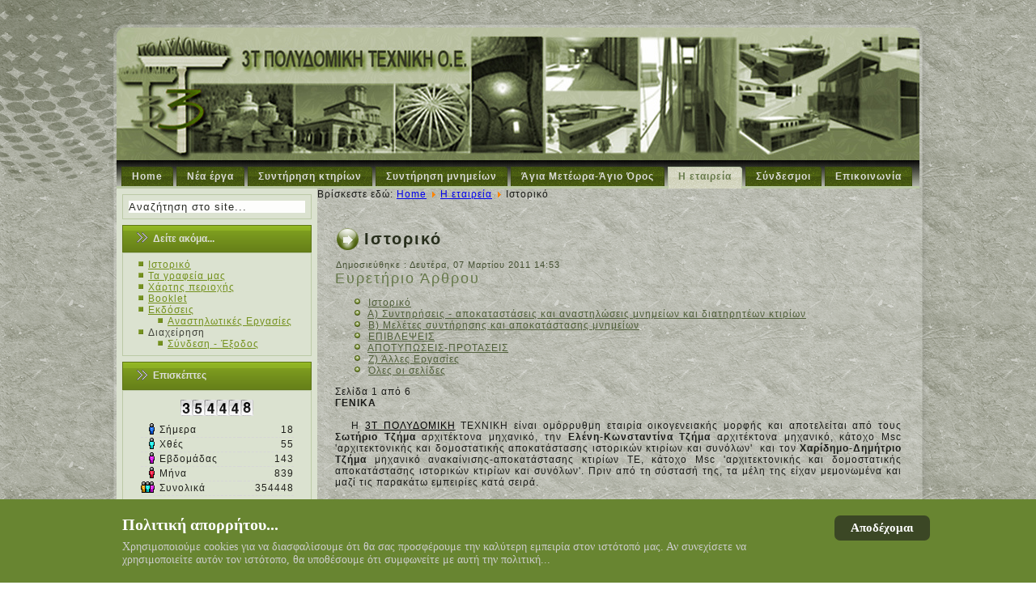

--- FILE ---
content_type: text/html; charset=utf-8
request_url: https://www.3tpolydomiki.gr/3t/etaireia/yphresies
body_size: 6170
content:
<!DOCTYPE html>
<html dir="ltr" lang="el-gr">
<head>
    <base href="https://www.3tpolydomiki.gr/3t/etaireia/yphresies" />
	<meta http-equiv="content-type" content="text/html; charset=utf-8" />
	<meta name="keywords" content="κατοικια, ναος, αναστηλωση, αποκατασταση, αδεια, διακοσμηση, αναπαλαιωση, θολοδομια, ναοδομια, 3tpolydomiki, 3tpolydomiki.gr, 3τ πολυδομικη, 3τ, 3t, τζημας, tzimas, ΑΔΙΑΤΑΡΑΧΤΗ ΚΟΠΗ, ΑΝΑΣΤΗΛΩΣΕΙΣ ΚΤΙΡΙΩΝ, ΑΝΑΣΤΗΛΩΣΗ ΚΤΙΡΙΩΝ, ΑΝΑΣΤΗΛΩΣΗ ΜΝΗΜΕΙΩΝ, ΑΠΟΚΑΤΑΣΤΑΣΗ ΚΤΙΡΙΩΝ, ΑΝΑΚΑΙΝΙΣΗ ΚΑΙ ΑΠΟΚΑΤΑΣΤΑΣΗ, ΣΥΝΤΗΡΗΣΗ, ΜΕΛΕΤΗ, ΜΕΛΕΤΕΣ, ΚΑΣ, τεχνικη εταιρεία" />
	<meta name="author" content="Administrator" />
	<meta name="viewport" content="width=device-width, initial-scale=1.0" />
	<meta name="description" content="Η 3Τ ΠΟΛΥΔΟΜΙΚΗ ΤΕΧΝΙΚΗ είναι ομόρρυθμη εταιρία οικογενειακής μορφής και αποτελείται από τους Σωτήριο Τζήμα αρχιτέκτονα μηχανικό, την Ελένη-Κωνσταντίνα Τζήμα αρχιτέκτονα μηχανικό, κάτοχο Msc 'αρχιτεκτονικής αποκατάστασης κτιρίων και ιστορικών συνόλων'  και τον Χαρίδημο-Δημήτριο Τζήμα μηχανικό ανακαίνισης-αποκατάστασης κτιρίων ΤΕ, κάτοχο Msc 'δομοστατικής αποκατάστασης κτιρίων και ιστορικών συνόλων'..." />
	<meta name="generator" content="Joomla! - Open Source Content Management - Version 3.9.19" />
	<title>Ιστορικό</title>
	<link href="/3t/templates/3tnew_mariosver_1_0/favicon.ico" rel="shortcut icon" type="image/vnd.microsoft.icon" />
	<link href="https://www.3tpolydomiki.gr/3t/component/search/?Itemid=53&amp;format=opensearch" rel="search" title="Αναζήτηση 3Τ ΠΟΛΥΔΟΜΙΚΗ ΤΕΧΝΙΚΗ Ο.Ε. | ΤΡΙΚΑΛΑ | ΠΟΛΙΤΙΚΟΙ ΜΗΧΑΝΙΚΟΙ | ΑΡΧΙΤΕΚΤΟΝΕΣ" type="application/opensearchdescription+xml" />
	<link href="/3t/plugins/system/jcemediabox/css/jcemediabox.css?1d12bb5a40100bbd1841bfc0e498ce7b" rel="stylesheet" type="text/css" />
	<link href="/3t/plugins/system/jcemediabox/themes/standard/css/style.css?50fba48f56052a048c5cf30829163e4d" rel="stylesheet" type="text/css" />
	<link href="/3t/modules/mod_ebstickycookienotice/tmpl/assets/css/cookie.css" rel="stylesheet" type="text/css" />
	<link href="/3t/modules/mod_ebstickycookienotice/tmpl/assets/css/responsive.css" rel="stylesheet" type="text/css" />
	<link href="/3t/modules/mod_vvisit_counter/mvc.css" rel="stylesheet" type="text/css" />
	<script type="application/json" class="joomla-script-options new">{"csrf.token":"7f16a41097206463de60ca4e9b7f8015","system.paths":{"root":"\/3t","base":"\/3t"}}</script>
	<script src="/3t/media/system/js/mootools-core.js?946cfa5c4132551172e28af3d1b72f27" type="text/javascript"></script>
	<script src="/3t/media/system/js/core.js?946cfa5c4132551172e28af3d1b72f27" type="text/javascript"></script>
	<script src="/3t/media/system/js/mootools-more.js?946cfa5c4132551172e28af3d1b72f27" type="text/javascript"></script>
	<script src="/3t/media/jui/js/jquery.min.js?946cfa5c4132551172e28af3d1b72f27" type="text/javascript"></script>
	<script src="/3t/media/jui/js/jquery-noconflict.js?946cfa5c4132551172e28af3d1b72f27" type="text/javascript"></script>
	<script src="/3t/media/jui/js/jquery-migrate.min.js?946cfa5c4132551172e28af3d1b72f27" type="text/javascript"></script>
	<script src="/3t/media/system/js/caption.js?946cfa5c4132551172e28af3d1b72f27" type="text/javascript"></script>
	<script src="/3t/plugins/system/jcemediabox/js/jcemediabox.js?0c56fee23edfcb9fbdfe257623c5280e" type="text/javascript"></script>
	<script src="/3t/modules/mod_ebstickycookienotice/tmpl/assets/js/cookie_script.js" type="text/javascript"></script>
	<script type="text/javascript">
jQuery(function($) {
			 $('.hasTip').each(function() {
				var title = $(this).attr('title');
				if (title) {
					var parts = title.split('::', 2);
					var mtelement = document.id(this);
					mtelement.store('tip:title', parts[0]);
					mtelement.store('tip:text', parts[1]);
				}
			});
			var JTooltips = new Tips($('.hasTip').get(), {"maxTitleChars": 50,"fixed": false});
		});jQuery(window).on('load',  function() {
				new JCaption('img.caption');
			});JCEMediaBox.init({popup:{width:"",height:"",legacy:0,lightbox:0,shadowbox:0,resize:1,icons:1,overlay:1,overlayopacity:0.8,overlaycolor:"#000000",fadespeed:500,scalespeed:500,hideobjects:0,scrolling:"fixed",close:2,labels:{'close':'Close','next':'Next','previous':'Previous','cancel':'Cancel','numbers':'{$current} of {$total}'},cookie_expiry:"",google_viewer:0},tooltip:{className:"tooltip",opacity:0.8,speed:150,position:"br",offsets:{x: 16, y: 16}},base:"/3t/",imgpath:"plugins/system/jcemediabox/img",theme:"standard",themecustom:"",themepath:"plugins/system/jcemediabox/themes",mediafallback:0,mediaselector:"audio,video"});
	</script>

    <link rel="stylesheet" href="/3t/templates/system/css/system.css" />
    <link rel="stylesheet" href="/3t/templates/system/css/general.css" />

    <!-- Created by Artisteer v4.2.0.60623 -->
    
    
    <meta name="viewport" content="initial-scale = 1.0, maximum-scale = 1.0, user-scalable = no, width = device-width" />

    <!--[if lt IE 9]><script src="https://html5shiv.googlecode.com/svn/trunk/html5.js"></script><![endif]-->
    <link rel="stylesheet" href="/3t/templates/3tnew_mariosver_1_0/css/template.css" media="screen" type="text/css" />
    <!--[if lte IE 7]><link rel="stylesheet" href="/3t/templates/3tnew_mariosver_1_0/css/template.ie7.css" media="screen" /><![endif]-->
    <link rel="stylesheet" href="/3t/templates/3tnew_mariosver_1_0/css/template.responsive.css" media="all" type="text/css" />


    <script>if ('undefined' != typeof jQuery) document._artxJQueryBackup = jQuery;</script>
    <script src="/3t/templates/3tnew_mariosver_1_0/jquery.js"></script>
    <script>jQuery.noConflict();</script>

    <script src="/3t/templates/3tnew_mariosver_1_0/script.js"></script>
    <script src="/3t/templates/3tnew_mariosver_1_0/script.responsive.js"></script>
    <script src="/3t/templates/3tnew_mariosver_1_0/modules.js"></script>
        <script>if (document._artxJQueryBackup) jQuery = document._artxJQueryBackup;</script>
</head>
<body>

<div id="art-main">
    <div class="art-sheet clearfix">
<header class="art-header">
    <div class="art-shapes">
        
            </div>






                
                    
</header>
<nav class="art-nav">
    
<ul class="art-hmenu"><li class="item-107"><a href="/3t/">Home</a></li><li class="item-69 deeper parent"><a href="/3t/nea-ktiria">Νέα έργα</a><ul><li class="item-82"><a href="/3t/nea-ktiria/katoikies">Κατοικίες</a></li><li class="item-87"><a href="/3t/nea-ktiria/meletes">Μελέτες</a></li><li class="item-88"><a href="/3t/nea-ktiria/diakosmisi">Διακόσμηση</a></li><li class="item-83"><a href="/3t/nea-ktiria/naoi-ieres-mones">Ναοί - Ιερές Μονές</a></li><li class="item-84"><a href="/3t/nea-ktiria/ktiriaka-sygkrotimata">Κτηριακά συγκροτήματα</a></li><li class="item-85"><a href="/3t/nea-ktiria/viomixanika-ktiria">Βιομηχανικά κτήρια</a></li><li class="item-86"><a href="/3t/nea-ktiria/kthnotrofikes-monades">Κτηνοτροφικές μονάδες</a></li><li class="item-106"><a href="/3t/nea-ktiria/anaplaseis">Αναπλάσεις</a></li></ul></li><li class="item-70 deeper parent"><a href="/3t/synthrhsh-ktiriwn">Συντήρηση κτηρίων</a><ul><li class="item-92"><a href="/3t/synthrhsh-ktiriwn/epaggelmatikoi-xoroi">Επαγγελματικοί Χώροι</a></li><li class="item-95"><a href="/3t/synthrhsh-ktiriwn/katoikies">Κατοικίες</a></li></ul></li><li class="item-71 deeper parent"><a href="/3t/synthrhsh-mnhmeiwn">Συντήρηση μνημείων</a><ul><li class="item-89"><a href="/3t/synthrhsh-mnhmeiwn/ieres-mones">Ιερές Μονές</a></li><li class="item-90"><a href="/3t/synthrhsh-mnhmeiwn/ieroi-naoi">Ιεροί Ναοί</a></li><li class="item-91"><a href="/3t/synthrhsh-mnhmeiwn/islamiki-arxitektoniki">Ισλαμική αρχιτεκτονική</a></li></ul></li><li class="item-96 deeper parent"><a href="/3t/agia-metewra-agio-oros">Άγια  Μετέωρα-Άγιο Όρος</a><ul><li class="item-197"><a class="separator-without-submenu"><img class="art-menu-image" src="/3t/images/μετεωρα1.png" alt=" ΑΓΙΑ ΜΕΤΕΩΡΑ" /></a></li><li class="item-102"><a href="/3t/agia-metewra-agio-oros/im-megalou-metewrou">Ι.Μ. Μεγάλου Μετέωρου</a></li><li class="item-97 deeper parent"><a href="/3t/agia-metewra-agio-oros/iera-monh-agiou-stefanou">Ι.Μ. Αγίου Στεφάνου</a><ul><li class="item-98"><a href="/3t/agia-metewra-agio-oros/iera-monh-agiou-stefanou/gefura">Γέφυρα</a></li><li class="item-99"><a href="/3t/agia-metewra-agio-oros/iera-monh-agiou-stefanou/ieros-naos-agiou-stefanou">Ι.Ν. Αγίου Στεφάνου</a></li><li class="item-100"><a href="/3t/agia-metewra-agio-oros/iera-monh-agiou-stefanou/ieros-naos-ag-xaralampous">Ι.Ν. Αγίου Χαραλάμπους</a></li><li class="item-101"><a href="/3t/agia-metewra-agio-oros/iera-monh-agiou-stefanou/neo-skeuofulakio">Νέο Σκευοφυλάκιο</a></li></ul></li><li class="item-103"><a href="/3t/agia-metewra-agio-oros/im-agias-triadas">Ι.Μ. Αγίας Τριάδας</a></li><li class="item-104"><a href="/3t/agia-metewra-agio-oros/im-rousanou">Ι.Μ. Ρουσάνου</a></li><li class="item-198"><a class="separator-without-submenu"><img class="art-menu-image" src="/3t/images/αγ_ορος.png" alt="ΑΓΙΟ ΟΡΟΣ" /></a></li><li class="item-199"><a href="/3t/agia-metewra-agio-oros/iera-moni-megistis-layras">Ι.Μ. Μεγίστης Λαύρας</a></li><li class="item-200"><a href="/3t/agia-metewra-agio-oros/i-k-agiou-mina-stis-karyes">Ι.K. Αγίου Μηνά στις Καρυές</a></li><li class="item-206"><a href="/3t/agia-metewra-agio-oros/iera-kalyvi-anastaseos-tou-kyriou-kapsala-ag-oros">Ι.Κ. Αναστάσεως του Κυρίου (ΚΑΨΑΛΑ - Αγ. Όρος)</a></li><li class="item-202"><a href="/3t/agia-metewra-agio-oros/i-kathisma-agias-trias-kyr-isaiou">Ι.Κ. Αγίας Τριάς (Κυρ ΗσαΪου)</a></li></ul></li><li class="item-49 active deeper parent"><a class=" active" href="http://www.3tpolydomiki.gr/">Η εταιρεία</a><ul><li class="item-53 current active"><a class=" active" href="/3t/etaireia/yphresies">Ιστορικό</a></li><li class="item-54"><a href="/3t/etaireia/grafeia">Τα γραφεία μας</a></li><li class="item-55"><a href="/3t/etaireia/google-map">Χάρτης περιοχής</a></li><li class="item-203"><a href="/3t/booklet">Booklet</a></li><li class="item-93 deeper parent"><a>Εκδόσεις</a><ul><li class="item-94"><a href="/3t/etaireia/ekdoseis/anastilotikes-ergasies">Αναστηλωτικές Εργασίες</a></li></ul></li><li class="item-63 deeper parent"><a class="separator">Διαχείρηση</a><ul><li class="item-57"><a href="/3t/etaireia/admin/syndesh">Σύνδεση - Έξοδος</a></li></ul></li></ul></li><li class="item-65"><a href="/3t/links">Σύνδεσμοι</a></li><li class="item-72"><a href="/3t/epikoinwnia">Επικοινωνία</a></li></ul> 
    </nav>
<div class="art-layout-wrapper">
                <div class="art-content-layout">
                    <div class="art-content-layout-row">
                        <div class="art-layout-cell art-sidebar1">
<div class="art-block clearfix"><div class="art-blockcontent"><form action="/3t/etaireia/yphresies" class="art-search" method="post">
	<div class="search">
		<label for="mod-search-searchword">Αναζήτηση...</label><input name="searchword" id="mod-search-searchword" maxlength="200"  class="inputbox" type="text" size="20" value="Αναζήτηση στο site..."  onblur="if (this.value=='') this.value='Αναζήτηση στο site...';" onfocus="if (this.value=='Αναζήτηση στο site...') this.value='';" />	<input type="hidden" name="task" value="search" />
	<input type="hidden" name="option" value="com_search" />
	<input type="hidden" name="Itemid" value="53" />
	</div>
</form></div></div><div class="art-block clearfix_menu"><div class="art-blockheader"><h3 class="t">Δείτε ακόμα...</h3></div><div class="art-blockcontent"><ul class="menu"><li class="item-53 current active"><a href="/3t/etaireia/yphresies">Ιστορικό</a></li><li class="item-54"><a href="/3t/etaireia/grafeia">Τα γραφεία μας</a></li><li class="item-55"><a href="/3t/etaireia/google-map">Χάρτης περιοχής</a></li><li class="item-203"><a href="/3t/booklet">Booklet</a></li><li class="item-93 deeper parent"><a>Εκδόσεις</a><ul><li class="item-94"><a href="/3t/etaireia/ekdoseis/anastilotikes-ergasies">Αναστηλωτικές Εργασίες</a></li></ul></li><li class="item-63 deeper parent"><span class="separator">Διαχείρηση</span><ul><li class="item-57"><a href="/3t/etaireia/admin/syndesh">Σύνδεση - Έξοδος</a></li></ul></li></ul></div></div><div class="art-block clearfix"><div class="art-blockheader"><h3 class="t">Επισκέπτες</h3></div><div class="art-blockcontent"><div class="mvc_main"><div style="text-align: center;" class="mvc_digitCounter"><img class="mvc_digitCounterImg" src="/3t/modules/mod_vvisit_counter/images/boxes/3.gif" alt="3" title="3"/><img class="mvc_digitCounterImg" src="/3t/modules/mod_vvisit_counter/images/boxes/5.gif" alt="5" title="5"/><img class="mvc_digitCounterImg" src="/3t/modules/mod_vvisit_counter/images/boxes/4.gif" alt="4" title="4"/><img class="mvc_digitCounterImg" src="/3t/modules/mod_vvisit_counter/images/boxes/4.gif" alt="4" title="4"/><img class="mvc_digitCounterImg" src="/3t/modules/mod_vvisit_counter/images/boxes/4.gif" alt="4" title="4"/><img class="mvc_digitCounterImg" src="/3t/modules/mod_vvisit_counter/images/boxes/8.gif" alt="8" title="8"/></div><div style="text-align: center;" class="mvc_people"><table align="center" cellpadding="0" cellspacing="0" style="width: 90%;" class="mvc_peopleTable"><tbody><tr align="left" title="01-21-2026"><td><img class="mvc_peopleImg" src="/3t/modules/mod_vvisit_counter/images/tbl/peoples/vtoday.gif" alt="Σήμερα" title="Σήμερα"/></td><td>Σήμερα</td><td align="right">18</td></tr><tr align="left" title="01-20-2026"><td><img class="mvc_peopleImg" src="/3t/modules/mod_vvisit_counter/images/tbl/peoples/vyesterday.gif" alt="Χθές" title="Χθές"/></td><td>Χθές</td><td align="right">55</td></tr><tr align="left" title="01-19-2026 - 01-25-2026"><td><img class="mvc_peopleImg" src="/3t/modules/mod_vvisit_counter/images/tbl/peoples/vweek.gif" alt="Εβδομάδας" title="Εβδομάδας"/></td><td>Εβδομάδας</td><td align="right">143</td></tr><tr align="left" title="01-01-2026 - 01-31-2026"><td><img class="mvc_peopleImg" src="/3t/modules/mod_vvisit_counter/images/tbl/peoples/vmonth.gif" alt="Μήνα" title="Μήνα"/></td><td>Μήνα</td><td align="right">839</td></tr><tr align="left" title=""><td><img class="mvc_peopleImg" src="/3t/modules/mod_vvisit_counter/images/tbl/peoples/vall.gif" alt="Συνολικά" title="Συνολικά"/></td><td>Συνολικά</td><td align="right">354448</td></tr></tbody></table></div></div><!-- Mod_VVisit_Counter :  http://www.mmajunke.de/ --></div></div><div class="art-block clearfix"><div class="art-blockcontent"><p>Αυτήν τη στιγμή επισκέπτονται τον ιστότοπό μας 13&#160;επισκέπτες και κανένα μέλος</p></div></div><div class="art-block clearfix"><div class="art-blockcontent"><div class="custom"  >
	<div style="text-align: center;"><a title="Facebook" href="http://www.facebook.com/pages/3%CE%A4-%CE%A0%CE%BF%CE%BB%CF%85%CE%B4%CE%BF%CE%BC%CE%B9%CE%BA%CE%AE-%CE%A4%CE%B5%CF%87%CE%BD%CE%B9%CE%BA%CE%AE-%CE%9F%CE%95/437911176247858" target="_blank"><img src="/3t/images/stories/photos2011/findusonfacebook.png" alt="facebook" width="200" /></a></div></div></div></div><div class="art-block clearfix"><div class="art-blockcontent"><div class="custom"  >
	<p><a href="https://greece20.gov.gr/" target="_blank" rel="noopener noreferrer"><img src="/3t/images/erga/DYPA_banner_-EPIXEIRISEIS-Prigrammata-TAA.jpg" width="100%" alt="DYPA banner EPIXEIRISEIS Prigrammata TAA" style="margin: 5px;" /></a></p></div></div></div>


                        </div>
                        <div class="art-layout-cell art-content">
<!-- begin nostyle -->
<div class="art-nostyle">
<!-- begin nostyle content -->

<div class="breadcrumbs">
<span class="showHere">Βρίσκεστε εδώ: </span><a href="/3t/" class="pathway">Home</a> <img src="/3t/media/system/images/arrow.png" alt="" /> <a href="http://www.3tpolydomiki.gr/" class="pathway">Η εταιρεία</a> <img src="/3t/media/system/images/arrow.png" alt="" /> <span>Ιστορικό</span></div>
<!-- end nostyle content -->
</div>
<!-- end nostyle -->
<article class="art-post art-messages"><div class="art-postcontent clearfix"><div id="system-message-container">
	</div>
</div></article><div class="item-page"><article class="art-post"><h2 class="art-postheader"><span class="art-postheadericon">Ιστορικό</span></h2><div class="art-postheadericons art-metadata-icons"><span class="art-postdateicon">Δημοσιεύθηκε : Δευτέρα, 07 Μαρτίου 2011 14:53 </span></div><div class="art-postcontent clearfix"><div class="art-article"><div class="pull-right article-index">

		<h3>Ευρετήριο Άρθρου</h3>
	
	<ul class="nav nav-tabs nav-stacked">
					<li class="toclink active">
			<a href="/3t/etaireia/yphresies" class="toclink active">
				Ιστορικό			</a>
		</li>
					<li>
			<a href="/3t/etaireia/yphresies?start=1" class="toclink">
				Α) Συντηρήσεις - αποκαταστάσεις και αναστηλώσεις μνημείων και διατηρητέων κτιρίων			</a>
		</li>
					<li>
			<a href="/3t/etaireia/yphresies?start=2" class="toclink">
				Β) Μελέτες συντήρησης και αποκατάστασης μνημείων			</a>
		</li>
					<li>
			<a href="/3t/etaireia/yphresies?start=3" class="toclink">
				ΕΠΙΒΛΕΨΕΙΣ 			</a>
		</li>
					<li>
			<a href="/3t/etaireia/yphresies?start=4" class="toclink">
				ΑΠΟΤΥΠΩΣΕΙΣ-ΠΡΟΤΑΣΕΙΣ			</a>
		</li>
					<li>
			<a href="/3t/etaireia/yphresies?start=5" class="toclink">
				Ζ) Άλλες Εργασίες			</a>
		</li>
					<li>
			<a href="/3t/etaireia/yphresies?showall=1" class="toclink">
				Όλες οι σελίδες			</a>
		</li>
		</ul>
</div>
</div><div class="art-article"><div class="pagenavcounter">Σελίδα 1 από 6</div><p><strong>ΓΕΝΙΚΑ</strong></p>
<p>&nbsp;</p>
<p style="text-align: justify;">&nbsp;&nbsp;&nbsp;Η <span style="color: #000000;"><a href="/3t/../" target="_parent" style="color: #000000; text-decoration: underline;">3Τ ΠΟΛΥΔΟΜΙΚΗ</a></span> ΤΕΧΝΙΚΗ είναι ομόρρυθμη εταιρία οικογενειακής μορφής και αποτελείται από τους <strong>Σωτήριο Τζήμα</strong> αρχιτέκτονα μηχανικό, την <strong>Ελένη-Κωνσταντίνα Τζήμα</strong> αρχιτέκτονα μηχανικό, κάτοχο Msc 'αρχιτεκτονικής και δομοστατικής αποκατάστασης ιστορικών κτιρίων και συνόλων'&nbsp; και τον <strong>Χαρίδημο-Δημήτριο Τζήμα</strong> μηχανικό ανακαίνισης-αποκατάστασης κτιρίων ΤΕ, κάτοχο Msc 'αρχιτεκτονικής και δομοστατικής αποκατάστασης ιστορικών κτιρίων και συνόλων'. Πριν από τη σύστασή της, τα μέλη της είχαν μεμονωμένα και μαζί τις παρακάτω εμπειρίες κατά σειρά.</p>
<p>&nbsp;</p>
<p><strong>Ο αρχιτέκτονας Σωτήριος Τζήμας από το 1989 ασχολείται με:</strong></p>
<p>&nbsp;</p>
<ul>
<li>Συντηρήσεις - αποκαταστάσεις και αναστηλώσεις μνημείων και διατηρητέων</li>
<li>Μελέτες συντήρησης και αποκατάστασης μνημείων</li>
<li>Επιβλέψεις συντήρησης και αποκατάστασης μνημείων</li>
<li>Οργάνωση μουσείων</li>
<li>Ανασκαφικές εργασίες</li>
<li>Άλλες Εργασίες (μελέτες νέων κτιρίων και κτιριακών συνόλων, εκτέλεση δημοσίων έργων κ.α.)</li>
</ul>
<p>&nbsp;</p>
<p><strong>ενώ από το 2005 έχει την συνδρομή και συμβολή των άλλων 2 εταίρων.</strong>&nbsp;<strong>&nbsp;</strong>&nbsp;</p>
<p>&nbsp;</p>
<p><span style="text-decoration: underline;"><strong>Αναλυτικά:</strong></span></p>
<div class="pager"><ul>
	<li>
			</li>
	<li>
				<a href="/3t/etaireia/yphresies?start=1" title="Α) Συντηρήσεις - αποκαταστάσεις και αναστηλώσεις μνημείων και διατηρητέων κτιρίων" aria-label="Επόμενο: Α) Συντηρήσεις - αποκαταστάσεις και αναστηλώσεις μνημείων και διατηρητέων κτιρίων (Σελίδα 2 από 6)" rel="next">
			Επόμενο <span class="icon-chevron-right" aria-hidden="true"></span>		</a>
			</li>
</ul>
</div></div></div></article></div>


                        </div>
                    </div>
                </div>
            </div>

<footer class="art-footer">
  <a title="RSS" class="art-rss-tag-icon" style="position:absolute;bottom:8px;left:6px" href="#"></a><div style="position:relative;padding-left:10px;padding-right:10px"><p>| <b>© 3Τ Πολυδομική</b> | 2011-2026 |</p>
<p>| All Rights Reserved |</p></div>
</footer>

    </div>
</div>



<!--****************************** COOKIES HTML CODE START HERE ******************************-->
<div class="notice_div_ribbin bottom" id="eu_cookies">
  <div class="inner1">
    <div class="inner3 eb_contentwrap">
      <div class="heading_title">Πολιτική απορρήτου...</div>      <p>Χρησιμοποιούμε cookies για να διασφαλίσουμε ότι θα σας προσφέρουμε την καλύτερη εμπειρία στον ιστότοπό μας. Αν συνεχίσετε να χρησιμοποιείτε αυτόν τον ιστότοπο, θα υποθέσουμε ότι συμφωνείτε με αυτή την πολιτική...</p>      
    </div>
<div class="button_message eb_privacypolicy"> 
	    <a class="button_cookie" href="javascript:void(0);" onclick="calltohide()" id="hideme">Αποδέχομαι</a>
	</div>
  </div>
</div>
<!--****************************** COOKIES HTML CODE END HERE ******************************-->

<!--****************************** COOKIES JAVSCRIPT CODE START HERE -- FOR ACCEPT ******************************-->
<script type="text/javascript">
	check_cookie(getBaseURL());
</script>
<!--****************************** COOKIES JAVSCRIPT CODE END HERE ******************************-->

<!--****************************** COOKIES CSS START HERE ******************************-->
<style>
.notice_div_simplebar,.notice_div_ribbin{background:#688531!important;}
.inner3 .heading_title{color:#ffffff!important; font-size: 20px;}
.inner3 p{color:#cccccc!important; font-size: 14px;}
.button_cookie{background:#3b4725!important; color:#ffffff!important;}
.eb_papbtn{background: #1D467A!important; color:#ffffff!important;}
</style>
<!--****************************** COOKIES CSS END HERE ******************************--></body>
</html>

--- FILE ---
content_type: text/css
request_url: https://www.3tpolydomiki.gr/3t/modules/mod_ebstickycookienotice/tmpl/assets/css/responsive.css
body_size: 328
content:
@media screen and (max-width: 1024px), screen and (max-device-width: 1024px), screen and (max-width: 1200px)  {
.inner1 {left:9px;}

	
		
}

/*iPad Portrait*/
@media handheld and (max-width: 767px), screen and (max-device-width: 767px), screen and (max-width: 960px)  {
.inner1 {
    margin: auto;
    min-height: 100px;
    position: relative;
    width: 700px;
	left:0px;}

.inner3{width: 489px; position: relative; left: 0; padding-bottom: 5px;}


}	
	

/*iPhone Landscape*/
@media screen and (max-width: 480px), screen and (max-device-width: 480px), screen and (max-width: 750px)  {
	/*#container { width:420px; }*/
	.inner1 { width: 410px;left:0px;}
	.inner3{width: 400px; position: relative; left: 8px; padding-bottom: 5px;}
	.button_cookie { position:relative; margin:8px; right:auto; top:auto;}
	.eb_privacypolicy{float:left;}
	
}
	

/*iPhone Portrait*/
@media screen and (max-width: 320px), screen and (max-device-width: 320px), screen and (max-width: 450px) {
	/*#container { width:280px; }*/
	.inner1 { width: 300px;left:0px;}
.inner3{width: 280px; position: relative; left: 8px; padding-bottom: 5px;}
.button_cookie { position:relative; margin:8px; right:auto; top:auto;}
.eb_privacypolicy{float:left;}
	
	 }
}

@media(max-width:750px){
	.eb_privacypolicy .button_cookie{display:inline-block;}
	.eb_privacypolicy{width:100%; text-align:center; max-width:400px; margin: 20px 0 40px;}
	.eb_privacypolicy{float:left;}
}


--- FILE ---
content_type: text/css
request_url: https://www.3tpolydomiki.gr/3t/templates/3tnew_mariosver_1_0/css/template.css
body_size: 8824
content:
#art-main
{
  background: #B3B5AA url('../images/page.png') scroll;
  background: url('../images/pageglare.png') no-repeat, url('../images/page.png'), #B3B5AA;
  margin: 0 auto;
  font-size: 12px;
  font-family: Arial, 'Arial Unicode MS', Helvetica, Sans-Serif;
  font-weight: normal;
  font-style: normal;
  letter-spacing: 1px;
  position: relative;
  width: 100%;
  min-height: 100%;
  left: 0;
  top: 0;
  cursor: default;
  overflow: hidden;
}

table, ul.art-hmenu
{
  font-size: 12px;
  font-family: Arial, 'Arial Unicode MS', Helvetica, Sans-Serif;
  font-weight: normal;
  font-style: normal;
  letter-spacing: 1px;
}

h1, h2, h3, h4, h5, h6, p, a, ul, ol, li
{
  margin: 0;
  padding: 0;
}

.art-button
{
  border-collapse: separate;
  -webkit-background-origin: border !important;
  -moz-background-origin: border !important;
  background-origin: border-box !important;
  background: #81A220;
  background: -webkit-linear-gradient(top, #6A841A 0, #8FB323 40%, #92B724 50%, #8FB323 60%, #6A841A 100%) no-repeat;
  background: -moz-linear-gradient(top, #6A841A 0, #8FB323 40%, #92B724 50%, #8FB323 60%, #6A841A 100%) no-repeat;
  background: -o-linear-gradient(top, #6A841A 0, #8FB323 40%, #92B724 50%, #8FB323 60%, #6A841A 100%) no-repeat;
  background: -ms-linear-gradient(top, #6A841A 0, #8FB323 40%, #92B724 50%, #8FB323 60%, #6A841A 100%) no-repeat;
  background: linear-gradient(to bottom, #6A841A 0, #8FB323 40%, #92B724 50%, #8FB323 60%, #6A841A 100%) no-repeat;
  -svg-background: linear-gradient(top, #6A841A 0, #8FB323 40%, #92B724 50%, #8FB323 60%, #6A841A 100%) no-repeat;
  -webkit-border-radius: 9px;
  -moz-border-radius: 9px;
  border-radius: 9px;
  -webkit-box-shadow: 0 0 3px 2px rgba(0, 0, 0, 0.2);
  -moz-box-shadow: 0 0 3px 2px rgba(0, 0, 0, 0.2);
  box-shadow: 0 0 3px 2px rgba(0, 0, 0, 0.2);
  border: 1px solid #5F7718;
  padding: 0 7px;
  margin: 0 auto;
  height: 21px;
}

.art-postcontent, .art-postheadericons, .art-postfootericons, .art-blockcontent, ul.art-vmenu a
{
  text-align: left;
}

.art-postcontent, .art-postcontent li, .art-postcontent table, .art-postcontent a, .art-postcontent a:link, .art-postcontent a:visited, .art-postcontent a.visited, .art-postcontent a:hover, .art-postcontent a.hovered
{
  font-family: Arial, 'Arial Unicode MS', Helvetica, Sans-Serif;
  letter-spacing: 1px;
}

.art-postcontent h1, .art-postcontent h1 a, .art-postcontent h1 a:link, .art-postcontent h1 a:visited, .art-postcontent h1 a:hover, .art-postcontent h2, .art-postcontent h2 a, .art-postcontent h2 a:link, .art-postcontent h2 a:visited, .art-postcontent h2 a:hover, .art-postcontent h3, .art-postcontent h3 a, .art-postcontent h3 a:link, .art-postcontent h3 a:visited, .art-postcontent h3 a:hover, .art-postcontent h4, .art-postcontent h4 a, .art-postcontent h4 a:link, .art-postcontent h4 a:visited, .art-postcontent h4 a:hover, .art-postcontent h5, .art-postcontent h5 a, .art-postcontent h5 a:link, .art-postcontent h5 a:visited, .art-postcontent h5 a:hover, .art-postcontent h6, .art-postcontent h6 a, .art-postcontent h6 a:link, .art-postcontent h6 a:visited, .art-postcontent h6 a:hover, .art-blockheader .t, .art-blockheader .t a, .art-blockheader .t a:link, .art-blockheader .t a:visited, .art-blockheader .t a:hover, .art-vmenublockheader .t, .art-vmenublockheader .t a, .art-vmenublockheader .t a:link, .art-vmenublockheader .t a:visited, .art-vmenublockheader .t a:hover, .art-headline, .art-headline a, .art-headline a:link, .art-headline a:visited, .art-headline a:hover, .art-slogan, .art-slogan a, .art-slogan a:link, .art-slogan a:visited, .art-slogan a:hover, .art-postheader, .art-postheader a, .art-postheader a:link, .art-postheader a:visited, .art-postheader a:hover
{
  font-size: 32px;
  font-family: Arial, 'Arial Unicode MS', Helvetica, Sans-Serif;
  font-weight: normal;
  font-style: normal;
  line-height: 120%;
}

.art-postcontent a, .art-postcontent a:link
{
  font-family: Arial, 'Arial Unicode MS', Helvetica, Sans-Serif;
  text-decoration: underline;
  letter-spacing: 1px;
  color: #505F3A;
}

.art-postcontent a:visited, .art-postcontent a.visited
{
  font-family: Arial, 'Arial Unicode MS', Helvetica, Sans-Serif;
  text-decoration: underline;
  color: #4F5247;
}

.art-postcontent  a:hover, .art-postcontent a.hover
{
  font-family: Arial, 'Arial Unicode MS', Helvetica, Sans-Serif;
  text-decoration: none;
  color: #668019;
}

.art-postcontent h1
{
  color: #505F3A;
  font-size: 22px;
  font-family: Arial, 'Arial Unicode MS', Helvetica, Sans-Serif;
  letter-spacing: 3px;
  text-align: left;
}

.art-blockcontent h1
{
  font-size: 22px;
  font-family: Arial, 'Arial Unicode MS', Helvetica, Sans-Serif;
  letter-spacing: 3px;
  text-align: left;
}

.art-postcontent h1 a, .art-postcontent h1 a:link, .art-postcontent h1 a:hover, .art-postcontent h1 a:visited, .art-blockcontent h1 a, .art-blockcontent h1 a:link, .art-blockcontent h1 a:hover, .art-blockcontent h1 a:visited
{
  font-size: 22px;
  font-family: Arial, 'Arial Unicode MS', Helvetica, Sans-Serif;
  letter-spacing: 3px;
  text-align: left;
}

.art-postcontent h2
{
  color: #505F3A;
  font-size: 20px;
  font-family: Arial, 'Arial Unicode MS', Helvetica, Sans-Serif;
  letter-spacing: 2px;
  text-align: left;
}

.art-blockcontent h2
{
  font-size: 20px;
  font-family: Arial, 'Arial Unicode MS', Helvetica, Sans-Serif;
  letter-spacing: 2px;
  text-align: left;
}

.art-postcontent h2 a, .art-postcontent h2 a:link, .art-postcontent h2 a:hover, .art-postcontent h2 a:visited, .art-blockcontent h2 a, .art-blockcontent h2 a:link, .art-blockcontent h2 a:hover, .art-blockcontent h2 a:visited
{
  font-size: 20px;
  font-family: Arial, 'Arial Unicode MS', Helvetica, Sans-Serif;
  letter-spacing: 2px;
  text-align: left;
}

.art-postcontent h3
{
  color: #66784A;
  font-size: 18px;
  font-family: Arial, 'Arial Unicode MS', Helvetica, Sans-Serif;
  letter-spacing: 2px;
  text-align: left;
}

.art-blockcontent h3
{
  font-size: 18px;
  font-family: Arial, 'Arial Unicode MS', Helvetica, Sans-Serif;
  letter-spacing: 2px;
  text-align: left;
}

.art-postcontent h3 a, .art-postcontent h3 a:link, .art-postcontent h3 a:hover, .art-postcontent h3 a:visited, .art-blockcontent h3 a, .art-blockcontent h3 a:link, .art-blockcontent h3 a:hover, .art-blockcontent h3 a:visited
{
  font-size: 18px;
  font-family: Arial, 'Arial Unicode MS', Helvetica, Sans-Serif;
  letter-spacing: 2px;
  text-align: left;
}

.art-postcontent h4
{
  color: #1A1B18;
  font-size: 14px;
  font-family: Arial, 'Arial Unicode MS', Helvetica, Sans-Serif;
  letter-spacing: 2px;
  text-align: left;
}

.art-blockcontent h4
{
  font-size: 14px;
  font-family: Arial, 'Arial Unicode MS', Helvetica, Sans-Serif;
  letter-spacing: 2px;
  text-align: left;
}

.art-postcontent h4 a, .art-postcontent h4 a:link, .art-postcontent h4 a:hover, .art-postcontent h4 a:visited, .art-blockcontent h4 a, .art-blockcontent h4 a:link, .art-blockcontent h4 a:hover, .art-blockcontent h4 a:visited
{
  font-size: 14px;
  font-family: Arial, 'Arial Unicode MS', Helvetica, Sans-Serif;
  letter-spacing: 2px;
  text-align: left;
}

.art-postcontent h5
{
  color: #1A1B18;
  font-size: 12px;
  font-family: Arial, 'Arial Unicode MS', Helvetica, Sans-Serif;
  letter-spacing: 2px;
  text-align: left;
}

.art-blockcontent h5
{
  font-size: 12px;
  font-family: Arial, 'Arial Unicode MS', Helvetica, Sans-Serif;
  letter-spacing: 2px;
  text-align: left;
}

.art-postcontent h5 a, .art-postcontent h5 a:link, .art-postcontent h5 a:hover, .art-postcontent h5 a:visited, .art-blockcontent h5 a, .art-blockcontent h5 a:link, .art-blockcontent h5 a:hover, .art-blockcontent h5 a:visited
{
  font-size: 12px;
  font-family: Arial, 'Arial Unicode MS', Helvetica, Sans-Serif;
  letter-spacing: 2px;
  text-align: left;
}

.art-postcontent h6
{
  color: #373932;
  font-size: 12px;
  font-family: Arial, 'Arial Unicode MS', Helvetica, Sans-Serif;
  letter-spacing: 2px;
  text-align: left;
}

.art-blockcontent h6
{
  font-size: 12px;
  font-family: Arial, 'Arial Unicode MS', Helvetica, Sans-Serif;
  letter-spacing: 2px;
  text-align: left;
}

.art-postcontent h6 a, .art-postcontent h6 a:link, .art-postcontent h6 a:hover, .art-postcontent h6 a:visited, .art-blockcontent h6 a, .art-blockcontent h6 a:link, .art-blockcontent h6 a:hover, .art-blockcontent h6 a:visited
{
  font-size: 12px;
  font-family: Arial, 'Arial Unicode MS', Helvetica, Sans-Serif;
  letter-spacing: 2px;
  text-align: left;
}

header, footer, article, nav, #art-hmenu-bg, .art-sheet, .art-hmenu a, .art-vmenu a, .art-slidenavigator > a, .art-checkbox:before, .art-radiobutton:before
{
  -webkit-background-origin: border !important;
  -moz-background-origin: border !important;
  background-origin: border-box !important;
}

header, footer, article, nav, #art-hmenu-bg, .art-sheet, .art-slidenavigator > a, .art-checkbox:before, .art-radiobutton:before
{
  display: block;
  -webkit-box-sizing: border-box;
  -moz-box-sizing: border-box;
  box-sizing: border-box;
}

ul
{
  list-style-type: none;
}

ol
{
  list-style-position: inside;
}

html, body
{
  height: 100%;
}

/**
 * 2. Prevent iOS text size adjust after orientation change, without disabling
 *    user zoom.
 * https://github.com/necolas/normalize.css
 */

html
{
  -ms-text-size-adjust: 100%;
  -webkit-text-size-adjust: 100%;
}

body
{
  padding: 0;
  margin: 0;
  min-width: 1000px;
  color: #1A1B18;
}

.art-header:before, #art-header-bg:before, .art-layout-cell:before, .art-layout-wrapper:before, .art-footer:before, .art-nav:before, #art-hmenu-bg:before, .art-sheet:before
{
  width: 100%;
  content: " ";
  display: table;
}

.art-header:after, #art-header-bg:after, .art-layout-cell:after, .art-layout-wrapper:after, .art-footer:after, .art-nav:after, #art-hmenu-bg:after, .art-sheet:after, .cleared, .clearfix:after
{
  clear: both;
  font: 0/0 serif;
  display: block;
  content: " ";
}

form
{
  padding: 0 !important;
  margin: 0 !important;
}

table.position
{
  position: relative;
  width: 100%;
  table-layout: fixed;
}

li h1, .art-postcontent li h1, .art-blockcontent li h1
{
  margin: 1px;
}

li h2, .art-postcontent li h2, .art-blockcontent li h2
{
  margin: 1px;
}

li h3, .art-postcontent li h3, .art-blockcontent li h3
{
  margin: 1px;
}

li h4, .art-postcontent li h4, .art-blockcontent li h4
{
  margin: 1px;
}

li h5, .art-postcontent li h5, .art-blockcontent li h5
{
  margin: 1px;
}

li h6, .art-postcontent li h6, .art-blockcontent li h6
{
  margin: 1px;
}

li p, .art-postcontent li p, .art-blockcontent li p
{
  margin: 1px;
}

.art-shapes
{
  position: absolute;
  top: 0;
  right: 0;
  bottom: 0;
  left: 0;
  overflow: hidden;
  z-index: 0;
}

.art-slider-inner
{
  position: relative;
  overflow: hidden;
  width: 100%;
  height: 100%;
}

.art-slidenavigator > a
{
  display: inline-block;
  vertical-align: middle;
  outline-style: none;
  font-size: 1px;
}

.art-slidenavigator > a:last-child
{
  margin-right: 0 !important;
}

.art-sheet
{
  background: #FDFDFC;
  background: rgba(253, 253, 252, 0.2);
  -webkit-border-radius: 15px;
  -moz-border-radius: 15px;
  border-radius: 15px;
  -webkit-box-shadow: 1px 1px 4px 2px rgba(0, 0, 0, 0.08);
  -moz-box-shadow: 1px 1px 4px 2px rgba(0, 0, 0, 0.08);
  box-shadow: 1px 1px 4px 2px rgba(0, 0, 0, 0.08);
  border: 1px solid rgba(124, 128, 111, 0.2);
  padding: 3px;
  margin: 30px auto 0;
  position: relative;
  cursor: auto;
  width: 1000px;
  z-index: auto !important;
}

.art-header
{
  -webkit-border-radius: 11px 11px 0 0;
  -moz-border-radius: 11px 11px 0 0;
  border-radius: 11px 11px 0 0;
  margin: 0 auto;
  background-repeat: no-repeat;
  height: 164px;
  background-image: url('../images/header.jpg');
  background-position: 0 0;
  position: relative;
  z-index: auto !important;
}

.custom-responsive .art-header
{
  background-image: url('../images/header.jpg');
  background-position: 0 0;
}

.default-responsive .art-header, .default-responsive #art-header-bg
{
  background-image: url('../images/header.jpg');
  background-position: center center;
  background-size: cover;
}

.art-header>div.art-nostyle, .art-header>div.art-block, .art-header>div.art-post
{
  position: absolute;
  z-index: 101;
}

.art-header .art-slider-inner
{
  -webkit-border-radius: 11px 11px 0 0;
  -moz-border-radius: 11px 11px 0 0;
  border-radius: 11px 11px 0 0;
}

.art-nav
{
  background: #252621 url('../images/nav.png') scroll;
  background: -webkit-linear-gradient(top, rgba(0, 0, 0, 0.1) 0, rgba(162, 166, 153, 0.08) 62%, rgba(255, 255, 255, 0.17) 100%) no-repeat, url('../images/nav.png'), -webkit-linear-gradient(top, #000000 0, #848877 62%, #CED0C8 100%) no-repeat;
  background: -moz-linear-gradient(top, rgba(0, 0, 0, 0.1) 0, rgba(162, 166, 153, 0.08) 62%, rgba(255, 255, 255, 0.17) 100%) no-repeat, url('../images/nav.png'), -moz-linear-gradient(top, #000000 0, #848877 62%, #CED0C8 100%) no-repeat;
  background: -o-linear-gradient(top, rgba(0, 0, 0, 0.1) 0, rgba(162, 166, 153, 0.08) 62%, rgba(255, 255, 255, 0.17) 100%) no-repeat, url('../images/nav.png'), -o-linear-gradient(top, #000000 0, #848877 62%, #CED0C8 100%) no-repeat;
  background: -ms-linear-gradient(top, rgba(0, 0, 0, 0.1) 0, rgba(162, 166, 153, 0.08) 62%, rgba(255, 255, 255, 0.17) 100%) no-repeat, url('../images/nav.png'), -ms-linear-gradient(top, #000000 0, #848877 62%, #CED0C8 100%) no-repeat;
  background: linear-gradient(to bottom, rgba(0, 0, 0, 0.1) 0, rgba(162, 166, 153, 0.08) 62%, rgba(255, 255, 255, 0.17) 100%) no-repeat, url('../images/nav.png'), linear-gradient(to bottom, #000000 0, #848877 62%, #CED0C8 100%) no-repeat;
  -svg-background: linear-gradient(top, rgba(0, 0, 0, 0.1) 0, rgba(162, 166, 153, 0.08) 62%, rgba(255, 255, 255, 0.17) 100%) no-repeat, url('../images/nav.png'), linear-gradient(top, #000000 0, #848877 62%, #CED0C8 100%) no-repeat;
  border-bottom: 3px solid #BBC9A6;
  padding: 8px 4px 0;
  margin: 0 auto;
  position: relative;
  z-index: 499;
  text-align: left;
}

ul.art-hmenu a, ul.art-hmenu a:link, ul.art-hmenu a:visited, ul.art-hmenu a:hover
{
  outline: none;
  position: relative;
  z-index: 11;
}

ul.art-hmenu, ul.art-hmenu ul
{
  display: block;
  margin: 0;
  padding: 0;
  border: 0;
  list-style-type: none;
}

ul.art-hmenu li
{
  position: relative;
  z-index: 5;
  display: block;
  float: left;
  background: none;
  margin: 0;
  padding: 0;
  border: 0;
}

ul.art-hmenu li:hover
{
  z-index: 10000;
  white-space: normal;
}

ul.art-hmenu:after, ul.art-hmenu ul:after
{
  content: ".";
  height: 0;
  display: block;
  visibility: hidden;
  overflow: hidden;
  clear: both;
}

ul.art-hmenu, ul.art-hmenu ul
{
  min-height: 0;
}

ul.art-hmenu
{
  display: inline-block;
  vertical-align: bottom;
}

.art-nav:before
{
  content: ' ';
}

.art-hmenu-extra1
{
  position: relative;
  display: block;
  float: left;
  width: auto;
  height: auto;
  background-position: center;
}

.art-hmenu-extra2
{
  position: relative;
  display: block;
  float: right;
  width: auto;
  height: auto;
  background-position: center;
}

.art-hmenu
{
  float: left;
}

.art-menuitemcontainer
{
  margin: 0 auto;
}

ul.art-hmenu>li
{
  margin-left: 4px;
}

ul.art-hmenu>li:first-child
{
  margin-left: 2px;
}

ul.art-hmenu>li:last-child, ul.art-hmenu>li.last-child
{
  margin-right: 2px;
}

ul.art-hmenu>li>a
{
  background: #5F7718 url('../images/menuitem.png') scroll;
  background: -webkit-linear-gradient(top, rgba(79, 99, 20, 0.13) 0, rgba(125, 156, 31, 0.26) 50%, rgba(69, 86, 17, 0.14) 50%, rgba(110, 137, 27, 0.23) 100%) no-repeat, url('../images/menuitem.png'), -webkit-linear-gradient(top, #556A15 0, #74911D 50%, #4E6213 50%, #6A841A 100%) no-repeat;
  background: -moz-linear-gradient(top, rgba(79, 99, 20, 0.13) 0, rgba(125, 156, 31, 0.26) 50%, rgba(69, 86, 17, 0.14) 50%, rgba(110, 137, 27, 0.23) 100%) no-repeat, url('../images/menuitem.png'), -moz-linear-gradient(top, #556A15 0, #74911D 50%, #4E6213 50%, #6A841A 100%) no-repeat;
  background: -o-linear-gradient(top, rgba(79, 99, 20, 0.13) 0, rgba(125, 156, 31, 0.26) 50%, rgba(69, 86, 17, 0.14) 50%, rgba(110, 137, 27, 0.23) 100%) no-repeat, url('../images/menuitem.png'), -o-linear-gradient(top, #556A15 0, #74911D 50%, #4E6213 50%, #6A841A 100%) no-repeat;
  background: -ms-linear-gradient(top, rgba(79, 99, 20, 0.13) 0, rgba(125, 156, 31, 0.26) 50%, rgba(69, 86, 17, 0.14) 50%, rgba(110, 137, 27, 0.23) 100%) no-repeat, url('../images/menuitem.png'), -ms-linear-gradient(top, #556A15 0, #74911D 50%, #4E6213 50%, #6A841A 100%) no-repeat;
  background: linear-gradient(to bottom, rgba(79, 99, 20, 0.13) 0, rgba(125, 156, 31, 0.26) 50%, rgba(69, 86, 17, 0.14) 50%, rgba(110, 137, 27, 0.23) 100%) no-repeat, url('../images/menuitem.png'), linear-gradient(to bottom, #556A15 0, #74911D 50%, #4E6213 50%, #6A841A 100%) no-repeat;
  -svg-background: linear-gradient(top, rgba(79, 99, 20, 0.13) 0, rgba(125, 156, 31, 0.26) 50%, rgba(69, 86, 17, 0.14) 50%, rgba(110, 137, 27, 0.23) 100%) no-repeat, url('../images/menuitem.png'), linear-gradient(top, #556A15 0, #74911D 50%, #4E6213 50%, #6A841A 100%) no-repeat;
  -webkit-border-radius: 0 4px 0 0;
  -moz-border-radius: 0 4px 0 0;
  border-radius: 0 4px 0 0;
  border: 1px solid #3D4D0F;
  border-bottom: none;
  padding: 0 12px;
  margin: 0 auto;
  position: relative;
  display: block;
  height: 23px;
  cursor: pointer;
  text-decoration: none;
  color: #DADBD6;
  line-height: 23px;
  text-align: center;
}

.art-hmenu>li>a, .art-hmenu>li>a:link, .art-hmenu>li>a:visited, .art-hmenu>li>a.active, .art-hmenu>li>a:hover
{
  font-size: 12px;
  font-family: Arial, 'Arial Unicode MS', Helvetica, Sans-Serif;
  font-weight: bold;
  font-style: normal;
  letter-spacing: 1px;
}

ul.art-hmenu>li>a.active
{
  background: #FDFDFC url('../images/menuactiveitem.png') scroll;
  background: -webkit-linear-gradient(top, rgba(202, 213, 186, 0.11) 0, rgba(235, 239, 229, 0.31) 50%, rgba(195, 207, 177, 0.12) 50%, rgba(224, 230, 215, 0.25) 100%) no-repeat, url('../images/menuactiveitem.png'), -webkit-linear-gradient(top, #CED8C0 0, #E4EADC 50%, #CAD4B9 50%, #DDE4D3 100%) no-repeat;
  background: -moz-linear-gradient(top, rgba(202, 213, 186, 0.11) 0, rgba(235, 239, 229, 0.31) 50%, rgba(195, 207, 177, 0.12) 50%, rgba(224, 230, 215, 0.25) 100%) no-repeat, url('../images/menuactiveitem.png'), -moz-linear-gradient(top, #CED8C0 0, #E4EADC 50%, #CAD4B9 50%, #DDE4D3 100%) no-repeat;
  background: -o-linear-gradient(top, rgba(202, 213, 186, 0.11) 0, rgba(235, 239, 229, 0.31) 50%, rgba(195, 207, 177, 0.12) 50%, rgba(224, 230, 215, 0.25) 100%) no-repeat, url('../images/menuactiveitem.png'), -o-linear-gradient(top, #CED8C0 0, #E4EADC 50%, #CAD4B9 50%, #DDE4D3 100%) no-repeat;
  background: -ms-linear-gradient(top, rgba(202, 213, 186, 0.11) 0, rgba(235, 239, 229, 0.31) 50%, rgba(195, 207, 177, 0.12) 50%, rgba(224, 230, 215, 0.25) 100%) no-repeat, url('../images/menuactiveitem.png'), -ms-linear-gradient(top, #CED8C0 0, #E4EADC 50%, #CAD4B9 50%, #DDE4D3 100%) no-repeat;
  background: linear-gradient(to bottom, rgba(202, 213, 186, 0.11) 0, rgba(235, 239, 229, 0.31) 50%, rgba(195, 207, 177, 0.12) 50%, rgba(224, 230, 215, 0.25) 100%) no-repeat, url('../images/menuactiveitem.png'), linear-gradient(to bottom, #CED8C0 0, #E4EADC 50%, #CAD4B9 50%, #DDE4D3 100%) no-repeat;
  -svg-background: linear-gradient(top, rgba(202, 213, 186, 0.11) 0, rgba(235, 239, 229, 0.31) 50%, rgba(195, 207, 177, 0.12) 50%, rgba(224, 230, 215, 0.25) 100%) no-repeat, url('../images/menuactiveitem.png'), linear-gradient(top, #CED8C0 0, #E4EADC 50%, #CAD4B9 50%, #DDE4D3 100%) no-repeat;
  -webkit-border-radius: 0 4px 0 0;
  -moz-border-radius: 0 4px 0 0;
  border-radius: 0 4px 0 0;
  border: 1px solid #BBC9A6;
  border-bottom: none;
  padding: 0 12px;
  margin: 0 auto;
  color: #687B4C;
  padding-bottom: 3px;
  margin-bottom: -3px;
}

ul.art-hmenu>li>a:hover, .desktop ul.art-hmenu>li:hover>a
{
  background: #81A220 url('../images/menuhovereditem.png') scroll;
  background: -webkit-linear-gradient(top, rgba(113, 142, 28, 0.12) 0, rgba(159, 199, 39, 0.26) 50%, rgba(103, 129, 25, 0.13) 50%, rgba(144, 180, 36, 0.23) 100%) no-repeat, url('../images/menuhovereditem.png'), -webkit-linear-gradient(top, #77951D 0, #96BB25 50%, #708D1C 50%, #8CAF23 100%) no-repeat;
  background: -moz-linear-gradient(top, rgba(113, 142, 28, 0.12) 0, rgba(159, 199, 39, 0.26) 50%, rgba(103, 129, 25, 0.13) 50%, rgba(144, 180, 36, 0.23) 100%) no-repeat, url('../images/menuhovereditem.png'), -moz-linear-gradient(top, #77951D 0, #96BB25 50%, #708D1C 50%, #8CAF23 100%) no-repeat;
  background: -o-linear-gradient(top, rgba(113, 142, 28, 0.12) 0, rgba(159, 199, 39, 0.26) 50%, rgba(103, 129, 25, 0.13) 50%, rgba(144, 180, 36, 0.23) 100%) no-repeat, url('../images/menuhovereditem.png'), -o-linear-gradient(top, #77951D 0, #96BB25 50%, #708D1C 50%, #8CAF23 100%) no-repeat;
  background: -ms-linear-gradient(top, rgba(113, 142, 28, 0.12) 0, rgba(159, 199, 39, 0.26) 50%, rgba(103, 129, 25, 0.13) 50%, rgba(144, 180, 36, 0.23) 100%) no-repeat, url('../images/menuhovereditem.png'), -ms-linear-gradient(top, #77951D 0, #96BB25 50%, #708D1C 50%, #8CAF23 100%) no-repeat;
  background: linear-gradient(to bottom, rgba(113, 142, 28, 0.12) 0, rgba(159, 199, 39, 0.26) 50%, rgba(103, 129, 25, 0.13) 50%, rgba(144, 180, 36, 0.23) 100%) no-repeat, url('../images/menuhovereditem.png'), linear-gradient(to bottom, #77951D 0, #96BB25 50%, #708D1C 50%, #8CAF23 100%) no-repeat;
  -svg-background: linear-gradient(top, rgba(113, 142, 28, 0.12) 0, rgba(159, 199, 39, 0.26) 50%, rgba(103, 129, 25, 0.13) 50%, rgba(144, 180, 36, 0.23) 100%) no-repeat, url('../images/menuhovereditem.png'), linear-gradient(top, #77951D 0, #96BB25 50%, #708D1C 50%, #8CAF23 100%) no-repeat;
  -webkit-border-radius: 0 4px 0 0;
  -moz-border-radius: 0 4px 0 0;
  border-radius: 0 4px 0 0;
  border: 1px solid #3D4D0F;
  border-bottom: none;
  padding: 0 12px;
  margin: 0 auto;
}

ul.art-hmenu>li>a:hover, .desktop ul.art-hmenu>li:hover>a
{
  color: #F0F7D9;
}

ul.art-hmenu>li>a.active:hover
{
  padding-bottom: 0;
  margin-bottom: 0;
}

ul.art-hmenu li li a
{
  background: #BBC9A6;
  border: 1px solid #979B8C;
  padding: 0 22px;
  margin: 0 auto;
}

ul.art-hmenu li li
{
  float: none;
  width: auto;
  margin-top: 0;
  margin-bottom: 0;
}

.desktop ul.art-hmenu li li ul>li:first-child
{
  margin-top: 0;
}

ul.art-hmenu li li ul>li:last-child
{
  margin-bottom: 0;
}

.art-hmenu ul a
{
  display: block;
  white-space: nowrap;
  height: 23px;
  min-width: 7em;
  border: 1px solid transparent;
  text-align: left;
  line-height: 23px;
  color: #252621;
  font-size: 12px;
  font-family: Arial, 'Arial Unicode MS', Helvetica, Sans-Serif;
  letter-spacing: 1px;
  margin: 0;
}

.art-hmenu li li a
{
  border-top-width: 0 !important;
}

.art-hmenu li li:hover>a
{
  border-top-width: 1px !important;
}

.art-hmenu ul>li:first-child>a
{
  border-top-width: 1px !important;
}

.art-hmenu ul a:link, .art-hmenu ul a:visited, .art-hmenu ul a.active, .art-hmenu ul a:hover
{
  text-align: left;
  line-height: 23px;
  color: #252621;
  font-size: 12px;
  font-family: Arial, 'Arial Unicode MS', Helvetica, Sans-Serif;
  letter-spacing: 1px;
  margin: 0;
}

ul.art-hmenu ul li a:hover, .desktop ul.art-hmenu ul li:hover>a
{
  background: #A3B587;
  border: 1px solid #7C806F;
  margin: 0 auto;
}

.art-hmenu ul a:hover
{
  color: #36440D;
}

.art-hmenu ul li a.art-hmenu-before-hovered
{
  border-bottom-width: 0 !important;
}

.desktop .art-hmenu ul li:hover>a
{
  color: #36440D;
}

ul.art-hmenu ul:before
{
  background: #DBE2D0;
  margin: 0 auto;
  display: block;
  position: absolute;
  content: ' ';
  z-index: 1;
}

.desktop ul.art-hmenu li:hover>ul
{
  visibility: visible;
  top: 100%;
}

.desktop ul.art-hmenu li li:hover>ul
{
  top: 0;
  left: 100%;
}

ul.art-hmenu ul
{
  visibility: hidden;
  position: absolute;
  z-index: 10;
  left: 0;
  top: 0;
  background-image: url('../images/spacer.gif');
}

.desktop ul.art-hmenu>li>ul
{
  padding: 10px 30px 30px 30px;
  margin: -10px 0 0 -30px;
}

.desktop ul.art-hmenu ul ul
{
  padding: 30px 30px 30px 10px;
  margin: -30px 0 0 -10px;
}

.desktop ul.art-hmenu ul.art-hmenu-left-to-right
{
  right: auto;
  left: 0;
  margin: -10px 0 0 -30px;
}

.desktop ul.art-hmenu ul.art-hmenu-right-to-left
{
  left: auto;
  right: 0;
  margin: -10px -30px 0 0;
}

.desktop ul.art-hmenu li li:hover>ul.art-hmenu-left-to-right
{
  right: auto;
  left: 100%;
}

.desktop ul.art-hmenu li li:hover>ul.art-hmenu-right-to-left
{
  left: auto;
  right: 100%;
}

.desktop ul.art-hmenu ul ul.art-hmenu-left-to-right
{
  right: auto;
  left: 0;
  padding: 30px 30px 30px 10px;
  margin: -30px 0 0 -10px;
}

.desktop ul.art-hmenu ul ul.art-hmenu-right-to-left
{
  left: auto;
  right: 0;
  padding: 30px 10px 30px 30px;
  margin: -30px -10px 0 0;
}

.desktop ul.art-hmenu li ul>li:first-child
{
  margin-top: 0;
}

.desktop ul.art-hmenu li ul>li:last-child
{
  margin-bottom: 0;
}

.desktop ul.art-hmenu ul ul:before
{
  border-radius: 0;
  top: 30px;
  bottom: 30px;
  right: 30px;
  left: 10px;
}

.desktop ul.art-hmenu>li>ul:before
{
  top: 10px;
  right: 30px;
  bottom: 30px;
  left: 30px;
}

.desktop ul.art-hmenu>li>ul.art-hmenu-left-to-right:before
{
  right: 30px;
  left: 30px;
}

.desktop ul.art-hmenu>li>ul.art-hmenu-right-to-left:before
{
  right: 30px;
  left: 30px;
}

.desktop ul.art-hmenu ul ul.art-hmenu-left-to-right:before
{
  right: 30px;
  left: 10px;
}

.desktop ul.art-hmenu ul ul.art-hmenu-right-to-left:before
{
  right: 10px;
  left: 30px;
}

.art-layout-wrapper
{
  position: relative;
  margin: 0 auto 0 auto;
  z-index: auto !important;
}

.art-content-layout
{
  display: table;
  width: 100%;
  table-layout: fixed;
}

.art-content-layout-row
{
  display: table-row;
}

.art-layout-cell
{
  display: table-cell;
  vertical-align: top;
}

.art-postcontent .art-content-layout
{
  border-collapse: collapse;
}

.art-block
{
  margin: 7px;
}

div.art-block img
{
  border: none;
  margin: 0;
}

.art-blockheader
{
  background: #81A220;
  background: -webkit-linear-gradient(top, #96BB25 0, #8FB323 10%, #8CAF23 20%, #7E9E1F 20%, #74911D 50%, #668019 100%) no-repeat;
  background: -moz-linear-gradient(top, #96BB25 0, #8FB323 10%, #8CAF23 20%, #7E9E1F 20%, #74911D 50%, #668019 100%) no-repeat;
  background: -o-linear-gradient(top, #96BB25 0, #8FB323 10%, #8CAF23 20%, #7E9E1F 20%, #74911D 50%, #668019 100%) no-repeat;
  background: -ms-linear-gradient(top, #96BB25 0, #8FB323 10%, #8CAF23 20%, #7E9E1F 20%, #74911D 50%, #668019 100%) no-repeat;
  background: linear-gradient(to bottom, #96BB25 0, #8FB323 10%, #8CAF23 20%, #7E9E1F 20%, #74911D 50%, #668019 100%) no-repeat;
  -svg-background: linear-gradient(top, #96BB25 0, #8FB323 10%, #8CAF23 20%, #7E9E1F 20%, #74911D 50%, #668019 100%) no-repeat;
  border: 1px solid #5F7718;
  padding: 9px 7px;
  margin: 0 auto;
}

.art-blockheader .t, .art-blockheader .t a, .art-blockheader .t a:link, .art-blockheader .t a:visited, .art-blockheader .t a:hover
{
  color: #DCDED9;
  font-size: 12px;
  font-family: Arial, 'Arial Unicode MS', Helvetica, Sans-Serif;
  font-weight: bold;
  font-style: normal;
  letter-spacing: normal;
  margin-left: 10px;
  margin-right: 10px;
}

.art-blockheader .t:before
{
  content: url('../images/blockheadericon.png');
  margin-right: 6px;
  bottom: 2px;
  position: relative;
  display: inline-block;
  vertical-align: middle;
  font-size: 0;
  line-height: 0;
}

.opera .art-blockheader .t:before
{
  bottom: 0;
}

.art-blockcontent
{
  background: #DBE2D0;
  border: 1px solid #BBC9A6;
  padding: 7px;
  margin: 0 auto;
  color: #20211C;
  font-size: 12px;
  font-family: Arial, 'Arial Unicode MS', Helvetica, Sans-Serif;
}

.art-blockcontent table, .art-blockcontent li, .art-blockcontent a, .art-blockcontent a:link, .art-blockcontent a:visited, .art-blockcontent a:hover
{
  color: #20211C;
  font-size: 12px;
  font-family: Arial, 'Arial Unicode MS', Helvetica, Sans-Serif;
}

.art-blockcontent a, .art-blockcontent a:link
{
  color: #74911D;
  font-family: Arial, 'Arial Unicode MS', Helvetica, Sans-Serif;
  text-decoration: underline;
}

.art-blockcontent a:visited, .art-blockcontent a.visited
{
  color: #5A5D51;
  font-family: Arial, 'Arial Unicode MS', Helvetica, Sans-Serif;
  text-decoration: none;
}

.art-blockcontent a:hover, .art-blockcontent a.hover
{
  color: #5B6C42;
  font-family: Arial, 'Arial Unicode MS', Helvetica, Sans-Serif;
  text-decoration: none;
}

.art-block ul>li:before
{
  content: url('../images/blockbullets.png');
  margin-right: 6px;
  bottom: 2px;
  position: relative;
  display: inline-block;
  vertical-align: middle;
  font-size: 0;
  line-height: 0;
  margin-left: -12px;
}

.opera .art-block ul>li:before
{
  bottom: 0;
}

.art-block li
{
  font-size: 12px;
  font-family: Arial, 'Arial Unicode MS', Helvetica, Sans-Serif;
  color: #42443B;
  margin-left: 12px;
}

.art-block ul>li, .art-block ol
{
  padding: 0;
}

.art-block ul>li
{
  padding-left: 12px;
}

.art-breadcrumbs
{
  margin: 0 auto;
}

a.art-button, a.art-button:link, a:link.art-button:link, body a.art-button:link, a.art-button:visited, body a.art-button:visited, input.art-button, button.art-button
{
  text-decoration: none;
  font-size: 12px;
  font-family: Arial, 'Arial Unicode MS', Helvetica, Sans-Serif;
  font-weight: bold;
  font-style: normal;
  letter-spacing: 1px;
  position: relative;
  display: inline-block;
  vertical-align: middle;
  white-space: nowrap;
  text-align: center;
  color: #DCDED9;
  margin: 0 5px 0 0 !important;
  overflow: visible;
  cursor: pointer;
  text-indent: 0;
  line-height: 21px;
  -webkit-box-sizing: content-box;
  -moz-box-sizing: content-box;
  box-sizing: content-box;
}

.art-button img
{
  margin: 0;
  vertical-align: middle;
}

.firefox2 .art-button
{
  display: block;
  float: left;
}

input, select, textarea, a.art-search-button span
{
  vertical-align: middle;
  font-size: 12px;
  font-family: Arial, 'Arial Unicode MS', Helvetica, Sans-Serif;
  font-weight: bold;
  font-style: normal;
  letter-spacing: 1px;
}

.art-block select
{
  width: 96%;
}

input.art-button
{
  float: none !important;
  -webkit-appearance: none;
}

.art-button.active, .art-button.active:hover
{
  background: #7C806F;
  background: -webkit-linear-gradient(top, #6C7061 0, #848877 33%, #898D7C 40%, #8B907F 50%, #898D7C 60%, #848877 67%, #6C7061 100%) no-repeat;
  background: -moz-linear-gradient(top, #6C7061 0, #848877 33%, #898D7C 40%, #8B907F 50%, #898D7C 60%, #848877 67%, #6C7061 100%) no-repeat;
  background: -o-linear-gradient(top, #6C7061 0, #848877 33%, #898D7C 40%, #8B907F 50%, #898D7C 60%, #848877 67%, #6C7061 100%) no-repeat;
  background: -ms-linear-gradient(top, #6C7061 0, #848877 33%, #898D7C 40%, #8B907F 50%, #898D7C 60%, #848877 67%, #6C7061 100%) no-repeat;
  background: linear-gradient(to bottom, #6C7061 0, #848877 33%, #898D7C 40%, #8B907F 50%, #898D7C 60%, #848877 67%, #6C7061 100%) no-repeat;
  -svg-background: linear-gradient(top, #6C7061 0, #848877 33%, #898D7C 40%, #8B907F 50%, #898D7C 60%, #848877 67%, #6C7061 100%) no-repeat;
  -webkit-border-radius: 9px;
  -moz-border-radius: 9px;
  border-radius: 9px;
  -webkit-box-shadow: 0 0 3px 2px rgba(0, 0, 0, 0.2);
  -moz-box-shadow: 0 0 3px 2px rgba(0, 0, 0, 0.2);
  box-shadow: 0 0 3px 2px rgba(0, 0, 0, 0.2);
  border: 1px solid #A3CC28;
  padding: 0 7px;
  margin: 0 auto;
}

.art-button.active, .art-button.active:hover
{
  color: #E7F3C3 !important;
}

.art-button.hover, .art-button:hover
{
  background: #979B8C;
  background: -webkit-linear-gradient(top, #898D7C 0, #A4A79A 40%, #A6AA9D 50%, #A4A79A 60%, #898D7C 100%) no-repeat;
  background: -moz-linear-gradient(top, #898D7C 0, #A4A79A 40%, #A6AA9D 50%, #A4A79A 60%, #898D7C 100%) no-repeat;
  background: -o-linear-gradient(top, #898D7C 0, #A4A79A 40%, #A6AA9D 50%, #A4A79A 60%, #898D7C 100%) no-repeat;
  background: -ms-linear-gradient(top, #898D7C 0, #A4A79A 40%, #A6AA9D 50%, #A4A79A 60%, #898D7C 100%) no-repeat;
  background: linear-gradient(to bottom, #898D7C 0, #A4A79A 40%, #A6AA9D 50%, #A4A79A 60%, #898D7C 100%) no-repeat;
  -svg-background: linear-gradient(top, #898D7C 0, #A4A79A 40%, #A6AA9D 50%, #A4A79A 60%, #898D7C 100%) no-repeat;
  -webkit-border-radius: 9px;
  -moz-border-radius: 9px;
  border-radius: 9px;
  -webkit-box-shadow: 0 0 3px 2px rgba(0, 0, 0, 0.2);
  -moz-box-shadow: 0 0 3px 2px rgba(0, 0, 0, 0.2);
  box-shadow: 0 0 3px 2px rgba(0, 0, 0, 0.2);
  border: 1px solid #42443B;
  padding: 0 7px;
  margin: 0 auto;
}

.art-button.hover, .art-button:hover
{
  color: #1B2013 !important;
}

input[type="text"], input[type="password"], input[type="email"], input[type="url"], textarea
{
  background: #FDFDFC;
  margin: 0 auto;
}

input[type="text"], input[type="password"], input[type="email"], input[type="url"], textarea
{
  width: 100%;
  padding: 8px 0;
  color: #2A2C26 !important;
  font-size: 13px;
  font-family: Arial, 'Arial Unicode MS', Helvetica, Sans-Serif;
  font-weight: normal;
  font-style: normal;
  text-shadow: none;
}

input.art-error, textarea.art-error
{
  background: #FDFDFC;
  border: 1px solid #E2341D;
  margin: 0 auto;
}

input.art-error, textarea.art-error
{
  color: #2A2C26 !important;
  font-size: 13px;
  font-family: Arial, 'Arial Unicode MS', Helvetica, Sans-Serif;
  font-weight: normal;
  font-style: normal;
}

form.art-search input[type="text"]
{
  background: #FDFDFC;
  border-radius: 0;
  border-width: 0;
  margin: 0 auto;
  width: 100%;
  padding: 0 0;
  -webkit-box-sizing: border-box;
  -moz-box-sizing: border-box;
  box-sizing: border-box;
  color: #2A2C26 !important;
  font-size: 13px;
  font-family: Arial, 'Arial Unicode MS', Helvetica, Sans-Serif;
  font-weight: normal;
  font-style: normal;
}

form.art-search
{
  background-image: none;
  border: 0;
  display: block;
  position: relative;
  top: 0;
  padding: 0;
  margin: 5px;
  left: 0;
  line-height: 0;
}

form.art-search input, a.art-search-button
{
  -webkit-appearance: none;
  top: 0;
  right: 0;
}

form.art-search>input, a.art-search-button
{
  bottom: 0;
  left: 0;
  vertical-align: middle;
}

form.art-search input[type="submit"], input.art-search-button, a.art-search-button
{
  background: #81A220;
  border-radius: 0;
  margin: 0 auto;
}

form.art-search input[type="submit"], input.art-search-button, a.art-search-button
{
  position: absolute;
  left: auto;
  display: block;
  border: 0;
  top: 0;
  bottom: 0;
  right: 0;
  padding: 0 6px;
  color: #DCDED9 !important;
  font-size: 13px;
  font-family: Arial, 'Arial Unicode MS', Helvetica, Sans-Serif;
  font-weight: normal;
  font-style: normal;
  cursor: pointer;
}

a.art-search-button span.art-search-button-text, a.art-search-button:after
{
  vertical-align: middle;
}

a.art-search-button:after
{
  display: inline-block;
  content: ' ';
  height: 100%;
}

a.art-search-button, a.art-search-button span, a.art-search-button:visited, a.art-search-button.visited, a.art-search-button:hover, a.art-search-button.hover
{
  text-decoration: none;
  font-size: 13px;
  font-family: Arial, 'Arial Unicode MS', Helvetica, Sans-Serif;
  font-weight: normal;
  font-style: normal;
}

a.art-search-button
{
  line-height: 100% !important;
}

label.art-checkbox:before
{
  background: #FDFDFC;
  -webkit-border-radius: 1px;
  -moz-border-radius: 1px;
  border-radius: 1px;
  border-width: 0;
  margin: 0 auto;
  width: 16px;
  height: 16px;
}

label.art-checkbox
{
  cursor: pointer;
  font-size: 13px;
  font-family: Arial, 'Arial Unicode MS', Helvetica, Sans-Serif;
  font-weight: normal;
  font-style: normal;
  line-height: 16px;
  display: inline-block;
  color: #1A1B18 !important;
}

.art-checkbox>input[type="checkbox"]
{
  margin: 0 5px 0 0;
}

label.art-checkbox.active:before
{
  background: #81A220;
  -webkit-border-radius: 1px;
  -moz-border-radius: 1px;
  border-radius: 1px;
  border-width: 0;
  margin: 0 auto;
  width: 16px;
  height: 16px;
  display: inline-block;
}

label.art-checkbox.hovered:before
{
  background: #81A220;
  -webkit-border-radius: 1px;
  -moz-border-radius: 1px;
  border-radius: 1px;
  border-width: 0;
  margin: 0 auto;
  width: 16px;
  height: 16px;
  display: inline-block;
}

label.art-radiobutton:before
{
  background: #FDFDFC;
  -webkit-border-radius: 3px;
  -moz-border-radius: 3px;
  border-radius: 3px;
  border-width: 0;
  margin: 0 auto;
  width: 12px;
  height: 12px;
}

label.art-radiobutton
{
  cursor: pointer;
  font-size: 13px;
  font-family: Arial, 'Arial Unicode MS', Helvetica, Sans-Serif;
  font-weight: normal;
  font-style: normal;
  line-height: 12px;
  display: inline-block;
  color: #1A1B18 !important;
}

.art-radiobutton>input[type="radio"]
{
  vertical-align: baseline;
  margin: 0 5px 0 0;
}

label.art-radiobutton.active:before
{
  background: #81A220;
  -webkit-border-radius: 3px;
  -moz-border-radius: 3px;
  border-radius: 3px;
  border-width: 0;
  margin: 0 auto;
  width: 12px;
  height: 12px;
  display: inline-block;
}

label.art-radiobutton.hovered:before
{
  background: #81A220;
  -webkit-border-radius: 3px;
  -moz-border-radius: 3px;
  border-radius: 3px;
  border-width: 0;
  margin: 0 auto;
  width: 12px;
  height: 12px;
  display: inline-block;
}

.art-comments
{
  border-top: 1px dotted #BBC9A6;
  margin: 0 auto;
  margin-top: 25px;
}

.art-comments h2
{
  color: #1A1B18;
}

.art-comment-inner
{
  background: #E9EEE3;
  background: transparent;
  -webkit-border-radius: 2px;
  -moz-border-radius: 2px;
  border-radius: 2px;
  padding: 5px;
  margin: 0 auto;
  margin-left: 94px;
}

.art-comment-avatar
{
  float: left;
  width: 80px;
  height: 80px;
  padding: 1px;
  background: #fff;
  border: 1px solid #E9EEE3;
}

.art-comment-avatar>img
{
  margin: 0 !important;
  border: none !important;
}

.art-comment-content
{
  padding: 10px 0;
  color: #1A1B18;
  font-family: Arial, 'Arial Unicode MS', Helvetica, Sans-Serif;
}

.art-comment
{
  margin-top: 6px;
}

.art-comment:first-child
{
  margin-top: 0;
}

.art-comment-header
{
  color: #1A1B18;
  font-family: Arial, 'Arial Unicode MS', Helvetica, Sans-Serif;
  line-height: 100%;
}

.art-comment-header a, .art-comment-header a:link, .art-comment-header a:visited, .art-comment-header a.visited, .art-comment-header a:hover, .art-comment-header a.hovered
{
  font-family: Arial, 'Arial Unicode MS', Helvetica, Sans-Serif;
  line-height: 100%;
}

.art-comment-header a, .art-comment-header a:link
{
  font-family: Arial, 'Arial Unicode MS', Helvetica, Sans-Serif;
  color: #282F1D;
}

.art-comment-header a:visited, .art-comment-header a.visited
{
  font-family: Arial, 'Arial Unicode MS', Helvetica, Sans-Serif;
  color: #272924;
}

.art-comment-header a:hover, .art-comment-header a.hovered
{
  font-family: Arial, 'Arial Unicode MS', Helvetica, Sans-Serif;
  color: #33400D;
}

.art-comment-content a, .art-comment-content a:link, .art-comment-content a:visited, .art-comment-content a.visited, .art-comment-content a:hover, .art-comment-content a.hovered
{
  font-family: Arial, 'Arial Unicode MS', Helvetica, Sans-Serif;
}

.art-comment-content a, .art-comment-content a:link
{
  font-family: Arial, 'Arial Unicode MS', Helvetica, Sans-Serif;
  color: #282F1D;
}

.art-comment-content a:visited, .art-comment-content a.visited
{
  font-family: Arial, 'Arial Unicode MS', Helvetica, Sans-Serif;
  color: #272924;
}

.art-comment-content a:hover, .art-comment-content a.hovered
{
  font-family: Arial, 'Arial Unicode MS', Helvetica, Sans-Serif;
  color: #33400D;
}

.art-pager
{
  background: #D8D9D3;
  background: -webkit-linear-gradient(top, #FFFFFF 0, #AEB1A5 100%) no-repeat;
  background: -moz-linear-gradient(top, #FFFFFF 0, #AEB1A5 100%) no-repeat;
  background: -o-linear-gradient(top, #FFFFFF 0, #AEB1A5 100%) no-repeat;
  background: -ms-linear-gradient(top, #FFFFFF 0, #AEB1A5 100%) no-repeat;
  background: linear-gradient(to bottom, #FFFFFF 0, #AEB1A5 100%) no-repeat;
  -svg-background: linear-gradient(top, #FFFFFF 0, #AEB1A5 100%) no-repeat;
  -webkit-border-radius: 2px;
  -moz-border-radius: 2px;
  border-radius: 2px;
  border: 1px solid #979B8C;
  padding: 5px;
}

.art-pager>*:last-child
{
  margin-right: 0 !important;
}

.art-pager>span
{
  cursor: default;
}

.art-pager>*
{
  background: #D8D9D3;
  background: -webkit-linear-gradient(top, #FFFFFF 0, #AEB1A5 100%) no-repeat;
  background: -moz-linear-gradient(top, #FFFFFF 0, #AEB1A5 100%) no-repeat;
  background: -o-linear-gradient(top, #FFFFFF 0, #AEB1A5 100%) no-repeat;
  background: -ms-linear-gradient(top, #FFFFFF 0, #AEB1A5 100%) no-repeat;
  background: linear-gradient(to bottom, #FFFFFF 0, #AEB1A5 100%) no-repeat;
  -svg-background: linear-gradient(top, #FFFFFF 0, #AEB1A5 100%) no-repeat;
  -webkit-border-radius: 2px;
  -moz-border-radius: 2px;
  border-radius: 2px;
  border: 1px solid #D8D9D3;
  padding: 7px;
  margin: 0 4px 0 auto;
  line-height: normal;
  position: relative;
  display: inline-block;
  margin-left: 0;
}

.art-pager a:link, .art-pager a:visited, .art-pager .active
{
  line-height: normal;
  font-family: Arial, 'Arial Unicode MS', Helvetica, Sans-Serif;
  text-decoration: none;
  color: #29330A;
}

.art-pager .active
{
  background: #979B8C;
  background: -webkit-linear-gradient(top, #BCBFB5 0, #848877 77%, #717566 100%) no-repeat;
  background: -moz-linear-gradient(top, #BCBFB5 0, #848877 77%, #717566 100%) no-repeat;
  background: -o-linear-gradient(top, #BCBFB5 0, #848877 77%, #717566 100%) no-repeat;
  background: -ms-linear-gradient(top, #BCBFB5 0, #848877 77%, #717566 100%) no-repeat;
  background: linear-gradient(to bottom, #BCBFB5 0, #848877 77%, #717566 100%) no-repeat;
  -svg-background: linear-gradient(top, #BCBFB5 0, #848877 77%, #717566 100%) no-repeat;
  border: 1px solid #D8D9D3;
  padding: 7px;
  margin: 0 4px 0 auto;
  color: #181E06;
}

.art-pager .more
{
  background: #D8D9D3;
  background: -webkit-linear-gradient(top, #FFFFFF 0, #AEB1A5 100%) no-repeat;
  background: -moz-linear-gradient(top, #FFFFFF 0, #AEB1A5 100%) no-repeat;
  background: -o-linear-gradient(top, #FFFFFF 0, #AEB1A5 100%) no-repeat;
  background: -ms-linear-gradient(top, #FFFFFF 0, #AEB1A5 100%) no-repeat;
  background: linear-gradient(to bottom, #FFFFFF 0, #AEB1A5 100%) no-repeat;
  -svg-background: linear-gradient(top, #FFFFFF 0, #AEB1A5 100%) no-repeat;
  border: 1px solid #D8D9D3;
  margin: 0 4px 0 auto;
}

.art-pager a.more:link, .art-pager a.more:visited
{
  color: #29330A;
}

.art-pager a:hover
{
  background: #D8D9D3;
  background: -webkit-linear-gradient(top, #FFFFFF 0, #AEB1A5 100%) no-repeat;
  background: -moz-linear-gradient(top, #FFFFFF 0, #AEB1A5 100%) no-repeat;
  background: -o-linear-gradient(top, #FFFFFF 0, #AEB1A5 100%) no-repeat;
  background: -ms-linear-gradient(top, #FFFFFF 0, #AEB1A5 100%) no-repeat;
  background: linear-gradient(to bottom, #FFFFFF 0, #AEB1A5 100%) no-repeat;
  -svg-background: linear-gradient(top, #FFFFFF 0, #AEB1A5 100%) no-repeat;
  border: 1px solid #D8D9D3;
  padding: 7px;
  margin: 0 4px 0 auto;
}

.art-pager  a:hover, .art-pager  a.more:hover
{
  color: #29330A;
}

.art-pager>*:after
{
  margin: 0 0 0 auto;
  display: inline-block;
  position: absolute;
  content: ' ';
  top: 0;
  width: 0;
  height: 100%;
  right: 0;
  text-decoration: none;
}

.art-pager>*:last-child:after
{
  display: none;
}

.art-commentsform
{
  background: #E9EEE3;
  background: transparent;
  padding: 10px;
  margin: 0 auto;
  margin-top: 25px;
  color: #1A1B18;
}

.art-commentsform h2
{
  padding-bottom: 10px;
  margin: 0;
  color: #1A1B18;
}

.art-commentsform label
{
  display: inline-block;
  line-height: 25px;
}

.art-commentsform input:not([type=submit]), .art-commentsform textarea
{
  box-sizing: border-box;
  -moz-box-sizing: border-box;
  -webkit-box-sizing: border-box;
  width: 100%;
  max-width: 100%;
}

.art-commentsform .form-submit
{
  margin-top: 10px;
}

.art-post
{
  padding: 12px;
  margin: 10px;
}

a img
{
  border: 0;
}

.art-article img, img.art-article, .art-block img, .art-footer img
{
  margin: 0 0 0 0;
}

.art-metadata-icons img
{
  border: none;
  vertical-align: middle;
  margin: 2px;
}

.art-article table, table.art-article
{
  border-collapse: collapse;
  margin: 1px;
}

.art-post .art-content-layout-br
{
  height: 0;
}

.art-article th, .art-article td
{
  padding: 2px;
  vertical-align: top;
  text-align: left;
}

.art-article th
{
  text-align: center;
  vertical-align: middle;
  padding: 7px;
}

pre
{
  overflow: auto;
  padding: 0.1em;
}

.preview-cms-logo
{
  border: 0;
  margin: 1em 1em 0 0;
  float: left;
}

.image-caption-wrapper
{
  padding: 0 0 0 0;
  -webkit-box-sizing: border-box;
  -moz-box-sizing: border-box;
  box-sizing: border-box;
}

.image-caption-wrapper img
{
  margin: 0 !important;
  -webkit-box-sizing: border-box;
  -moz-box-sizing: border-box;
  box-sizing: border-box;
}

.image-caption-wrapper div.art-collage
{
  margin: 0 !important;
  -webkit-box-sizing: border-box;
  -moz-box-sizing: border-box;
  box-sizing: border-box;
}

.image-caption-wrapper p
{
  font-size: 80%;
  text-align: right;
  margin: 0;
}

.art-postheadericon:before
{
  content: url('../images/postheadericon.png');
  margin-right: 6px;
  position: relative;
  display: inline-block;
  vertical-align: middle;
  font-size: 0;
  line-height: 0;
  bottom: auto;
}

.opera .art-postheadericon:before
{
  bottom: 0;
}

.art-postheader
{
  color: #282F1D;
  margin-top: 12px;
  margin-bottom: 8px;
  font-size: 20px;
  font-family: Arial, 'Arial Unicode MS', Helvetica, Sans-Serif;
  font-weight: bold;
  font-style: normal;
  letter-spacing: 2px;
  text-align: left;
}

.art-postheader a, .art-postheader a:link, .art-postheader a:visited, .art-postheader a.visited, .art-postheader a:hover, .art-postheader a.hovered
{
  font-size: 20px;
  font-family: Arial, 'Arial Unicode MS', Helvetica, Sans-Serif;
  font-weight: bold;
  font-style: normal;
  letter-spacing: 2px;
  text-align: left;
}

.art-postheader a, .art-postheader a:link
{
  font-family: Arial, 'Arial Unicode MS', Helvetica, Sans-Serif;
  text-decoration: none;
  text-align: left;
  color: #434F30;
}

.art-postheader a:visited, .art-postheader a.visited
{
  font-family: Arial, 'Arial Unicode MS', Helvetica, Sans-Serif;
  text-decoration: none;
  text-align: left;
  color: #53623C;
}

.art-postheader a:hover, .art-postheader a.hovered
{
  font-family: Arial, 'Arial Unicode MS', Helvetica, Sans-Serif;
  text-decoration: underline;
  text-align: left;
  color: #668019;
}

.art-postheadericons, .art-postheadericons a, .art-postheadericons a:link, .art-postheadericons a:visited, .art-postheadericons a:hover
{
  font-size: 11px;
  font-family: Arial, 'Arial Unicode MS', Helvetica, Sans-Serif;
  letter-spacing: 1px;
  color: #434F30;
}

.art-postheadericons
{
  padding: 1px;
}

.art-postheadericons a, .art-postheadericons a:link
{
  font-family: Arial, 'Arial Unicode MS', Helvetica, Sans-Serif;
  font-weight: bold;
  font-style: normal;
  text-decoration: none;
  color: #434F30;
}

.art-postheadericons a:visited, .art-postheadericons a.visited
{
  font-family: Arial, 'Arial Unicode MS', Helvetica, Sans-Serif;
  text-decoration: none;
  letter-spacing: 1px;
  color: #42443B;
}

.art-postheadericons a:hover, .art-postheadericons a.hover
{
  letter-spacing: 1px;
  font-family: Arial, 'Arial Unicode MS', Helvetica, Sans-Serif;
  text-decoration: underline;
  color: #556A15;
}

.art-postpdficon:before
{
  content: url('../images/system/pdf_button.png');
  margin-right: 6px;
  position: relative;
  display: inline-block;
  vertical-align: middle;
  font-size: 0;
  line-height: 0;
  bottom: auto;
}

.opera .art-postpdficon:before
{
  bottom: 0;
}

.art-postprinticon:before
{
  content: url('../images/system/printButton.png');
  margin-right: 6px;
  position: relative;
  display: inline-block;
  vertical-align: middle;
  font-size: 0;
  line-height: 0;
  bottom: auto;
}

.opera .art-postprinticon:before
{
  bottom: 0;
}

.art-postemailicon:before
{
  content: url('../images/system/emailButton.png');
  margin-right: 6px;
  position: relative;
  display: inline-block;
  vertical-align: middle;
  font-size: 0;
  line-height: 0;
  bottom: auto;
}

.opera .art-postemailicon:before
{
  bottom: 0;
}

.art-postediticon:before
{
  content: url('../images/system/edit.png');
  margin-right: 6px;
  position: relative;
  display: inline-block;
  vertical-align: middle;
  font-size: 0;
  line-height: 0;
  bottom: auto;
}

.opera .art-postediticon:before
{
  bottom: 0;
}

.art-postcontent ul>li:before, .art-post ul>li:before, .art-textblock ul>li:before
{
  content: url('../images/postbullets.png');
  margin-right: 6px;
  bottom: 2px;
  position: relative;
  display: inline-block;
  vertical-align: middle;
  font-size: 0;
  line-height: 0;
}

.opera .art-postcontent ul>li:before, .opera   .art-post ul>li:before, .opera   .art-textblock ul>li:before
{
  bottom: 0;
}

.art-postcontent li, .art-post li, .art-textblock li
{
  font-size: 12px;
  font-family: Arial, 'Arial Unicode MS', Helvetica, Sans-Serif;
  text-align: left;
  color: #272924;
  margin: 0 0 0 24px;
}

.art-postcontent ul>li, .art-post ul>li, .art-textblock ul>li, .art-postcontent ol, .art-post ol, .art-textblock ol
{
  padding: 0;
}

.art-postcontent ul>li, .art-post ul>li, .art-textblock ul>li
{
  padding-left: 13px;
}

.art-postcontent ul>li:before, .art-post ul>li:before, .art-textblock ul>li:before
{
  margin-left: -13px;
}

.art-postcontent ol, .art-post ol, .art-textblock ol, .art-postcontent ul, .art-post ul, .art-textblock ul
{
  margin: 1em 0 1em 24px;
}

.art-postcontent li ol, .art-post li ol, .art-textblock li ol, .art-postcontent li ul, .art-post li ul, .art-textblock li ul
{
  margin: 0.5em 0 0.5em 24px;
}

.art-postcontent li, .art-post li, .art-textblock li
{
  margin: 0 0 0 0;
}

.art-postcontent ol>li, .art-post ol>li, .art-textblock ol>li
{
  overflow: visible;
}

.art-postcontent ul>li, .art-post ul>li, .art-textblock ul>li
{
  overflow-x: visible;
  overflow-y: hidden;
}

blockquote
{
  background: #DBE2D0 url('../images/postquote.png') no-repeat scroll;
  padding: 0 0 0 24px;
  margin: 10px 10px 10px 50px;
  color: #10100E;
  font-family: Arial, 'Arial Unicode MS', Helvetica, Sans-Serif;
  font-weight: normal;
  font-style: italic;
  text-align: left;
  overflow: auto;
  clear: both;
}

blockquote a, .art-postcontent blockquote a, .art-blockcontent blockquote a, .art-footer blockquote a, blockquote a:link, .art-postcontent blockquote a:link, .art-blockcontent blockquote a:link, .art-footer blockquote a:link, blockquote a:visited, .art-postcontent blockquote a:visited, .art-blockcontent blockquote a:visited, .art-footer blockquote a:visited, blockquote a:hover, .art-postcontent blockquote a:hover, .art-blockcontent blockquote a:hover, .art-footer blockquote a:hover
{
  color: #10100E;
  font-family: Arial, 'Arial Unicode MS', Helvetica, Sans-Serif;
  font-weight: normal;
  font-style: italic;
  text-align: left;
}

blockquote p, .art-postcontent blockquote p, .art-blockcontent blockquote p, .art-footer blockquote p
{
  margin: 0;
  margin: 5px;
}

.art-postfootericons, .art-postfootericons a, .art-postfootericons a:link, .art-postfootericons a:visited, .art-postfootericons a:hover
{
  font-size: 11px;
  font-family: Arial, 'Arial Unicode MS', Helvetica, Sans-Serif;
  text-decoration: none;
  letter-spacing: 1px;
  color: #434F30;
}

.art-postfootericons
{
  padding: 1px;
}

.art-postfootericons a, .art-postfootericons a:link
{
  font-family: Arial, 'Arial Unicode MS', Helvetica, Sans-Serif;
  font-weight: bold;
  font-style: normal;
  text-decoration: none;
  letter-spacing: 1px;
  color: #434F30;
}

.art-postfootericons a:visited, .art-postfootericons a.visited
{
  font-family: Arial, 'Arial Unicode MS', Helvetica, Sans-Serif;
  text-decoration: none;
  letter-spacing: 1px;
  color: #42443B;
}

.art-postfootericons a:hover, .art-postfootericons a.hover
{
  font-family: Arial, 'Arial Unicode MS', Helvetica, Sans-Serif;
  text-decoration: underline;
  letter-spacing: 1px;
  color: #556A15;
}

.art-postcategoryicon:before
{
  content: url('../images/postcategoryicon.png');
  margin-right: 6px;
  position: relative;
  display: inline-block;
  vertical-align: middle;
  font-size: 0;
  line-height: 0;
  bottom: auto;
}

.opera .art-postcategoryicon:before
{
  bottom: 0;
}

.art-posttagicon:before
{
  content: url('../images/system/tagButton.png');
  margin-right: 6px;
  position: relative;
  display: inline-block;
  vertical-align: middle;
  font-size: 0;
  line-height: 0;
  bottom: auto;
}

.opera .art-posttagicon:before
{
  bottom: 0;
}

.art-postcommentsicon:before
{
  content: url('../images/postcommentsicon.png');
  margin-right: 6px;
  position: relative;
  display: inline-block;
  vertical-align: middle;
  font-size: 0;
  line-height: 0;
  bottom: auto;
}

.opera .art-postcommentsicon:before
{
  bottom: 0;
}

.art-footer
{
  background: #DBE2D0;
  background: -webkit-linear-gradient(top, #CCD6BD 0, #E4EADC 40%, #E7ECDF 50%, #E4EADC 60%, #CCD6BD 100%) no-repeat;
  background: -moz-linear-gradient(top, #CCD6BD 0, #E4EADC 40%, #E7ECDF 50%, #E4EADC 60%, #CCD6BD 100%) no-repeat;
  background: -o-linear-gradient(top, #CCD6BD 0, #E4EADC 40%, #E7ECDF 50%, #E4EADC 60%, #CCD6BD 100%) no-repeat;
  background: -ms-linear-gradient(top, #CCD6BD 0, #E4EADC 40%, #E7ECDF 50%, #E4EADC 60%, #CCD6BD 100%) no-repeat;
  background: linear-gradient(to bottom, #CCD6BD 0, #E4EADC 40%, #E7ECDF 50%, #E4EADC 60%, #CCD6BD 100%) no-repeat;
  -svg-background: linear-gradient(top, #CCD6BD 0, #E4EADC 40%, #E7ECDF 50%, #E4EADC 60%, #CCD6BD 100%) no-repeat;
  -webkit-border-radius: 0 0 11px 11px;
  -moz-border-radius: 0 0 11px 11px;
  border-radius: 0 0 11px 11px;
  padding: 8px;
  margin: 0 auto;
  position: relative;
  color: #20211C;
  font-size: 11px;
  font-family: Arial, 'Arial Unicode MS', Helvetica, Sans-Serif;
  letter-spacing: 1px;
  text-align: center;
}

.art-footer a, .art-footer a:link, .art-footer a:visited, .art-footer a:hover, .art-footer td, .art-footer th, .art-footer caption
{
  color: #20211C;
  font-size: 11px;
  font-family: Arial, 'Arial Unicode MS', Helvetica, Sans-Serif;
  letter-spacing: 1px;
}

.art-footer p
{
  padding: 0;
  text-align: center;
}

.art-footer a, .art-footer a:link
{
  color: #5B6C42;
  font-family: Arial, 'Arial Unicode MS', Helvetica, Sans-Serif;
  font-weight: bold;
  font-style: normal;
  text-decoration: none;
}

.art-footer a:visited
{
  color: #5A5D51;
  font-family: Arial, 'Arial Unicode MS', Helvetica, Sans-Serif;
  text-decoration: none;
}

.art-footer a:hover
{
  color: #599191;
  font-family: Arial, 'Arial Unicode MS', Helvetica, Sans-Serif;
  text-decoration: underline;
}

.art-footer h1
{
  color: #8AA267;
  font-family: Arial, 'Arial Unicode MS', Helvetica, Sans-Serif;
}

.art-footer h2
{
  color: #8AA267;
  font-family: Arial, 'Arial Unicode MS', Helvetica, Sans-Serif;
}

.art-footer h3
{
  color: #A3B587;
  font-family: Arial, 'Arial Unicode MS', Helvetica, Sans-Serif;
}

.art-footer h4
{
  color: #5F6255;
  font-family: Arial, 'Arial Unicode MS', Helvetica, Sans-Serif;
}

.art-footer h5
{
  color: #5F6255;
  font-family: Arial, 'Arial Unicode MS', Helvetica, Sans-Serif;
}

.art-footer h6
{
  color: #5F6255;
  font-family: Arial, 'Arial Unicode MS', Helvetica, Sans-Serif;
}

.art-footer img
{
  border: none;
  margin: 0;
}

.art-rss-tag-icon
{
  background: url('../images/footerrssicon.png') no-repeat scroll;
  margin: 0 auto;
  min-height: 38px;
  min-width: 30px;
  display: inline-block;
  text-indent: 33px;
  background-position: left center;
  vertical-align: middle;
}

.art-rss-tag-icon:empty
{
  vertical-align: middle;
}

.art-facebook-tag-icon
{
  background: url('../images/footerfacebookicon.png') no-repeat scroll;
  margin: 0 auto;
  min-height: 32px;
  min-width: 32px;
  display: inline-block;
  text-indent: 35px;
  background-position: left center;
  vertical-align: middle;
}

.art-facebook-tag-icon:empty
{
  vertical-align: middle;
}

.art-twitter-tag-icon
{
  background: url('../images/footertwittericon.png') no-repeat scroll;
  margin: 0 auto;
  min-height: 32px;
  min-width: 32px;
  display: inline-block;
  text-indent: 35px;
  background-position: left center;
  vertical-align: middle;
}

.art-twitter-tag-icon:empty
{
  vertical-align: middle;
}

.art-tumblr-tag-icon
{
  background: url('../images/tumblricon.png') no-repeat scroll;
  margin: 0 auto;
  min-height: 32px;
  min-width: 32px;
  display: inline-block;
  text-indent: 35px;
  background-position: left center;
  vertical-align: middle;
}

.art-tumblr-tag-icon:empty
{
  vertical-align: middle;
}

.art-pinterest-tag-icon
{
  background: url('../images/pinteresticon.png') no-repeat scroll;
  margin: 0 auto;
  min-height: 32px;
  min-width: 32px;
  display: inline-block;
  text-indent: 35px;
  background-position: left center;
  vertical-align: middle;
}

.art-pinterest-tag-icon:empty
{
  vertical-align: middle;
}

.art-vimeo-tag-icon
{
  background: url('../images/vimeoicon.png') no-repeat scroll;
  margin: 0 auto;
  min-height: 33px;
  min-width: 32px;
  display: inline-block;
  text-indent: 35px;
  background-position: left center;
  vertical-align: middle;
}

.art-vimeo-tag-icon:empty
{
  vertical-align: middle;
}

.art-youtube-tag-icon
{
  background: url('../images/youtubeicon.png') no-repeat scroll;
  margin: 0 auto;
  min-height: 32px;
  min-width: 32px;
  display: inline-block;
  text-indent: 35px;
  background-position: left center;
  vertical-align: middle;
}

.art-youtube-tag-icon:empty
{
  vertical-align: middle;
}

.art-linkedin-tag-icon
{
  background: url('../images/linkedinicon.png') no-repeat scroll;
  margin: 0 auto;
  min-height: 32px;
  min-width: 32px;
  display: inline-block;
  text-indent: 35px;
  background-position: left center;
  vertical-align: middle;
}

.art-linkedin-tag-icon:empty
{
  vertical-align: middle;
}

.art-footer li
{
  font-size: 13px;
  font-family: Arial, 'Arial Unicode MS', Helvetica, Sans-Serif;
  color: #42443B;
}

.art-page-footer, .art-page-footer a, .art-page-footer a:link, .art-page-footer a:visited, .art-page-footer a:hover
{
  font-family: Arial;
  font-size: 10px;
  letter-spacing: normal;
  word-spacing: normal;
  font-style: normal;
  font-weight: normal;
  text-decoration: underline;
  color: #353F27;
}

.art-page-footer
{
  position: relative;
  z-index: auto !important;
  padding: 1em;
  text-align: center !important;
  text-decoration: none;
  color: #35372F;
}

.art-lightbox-wrapper
{
  background: #333;
  background: rgba(0, 0, 0, .8);
  bottom: 0;
  left: 0;
  padding: 0 100px;
  position: fixed;
  right: 0;
  text-align: center;
  top: 0;
  z-index: 1000000;
}

.art-lightbox, .art-lightbox-wrapper .art-lightbox-image
{
  cursor: pointer;
}

.art-lightbox-wrapper .art-lightbox-image
{
  border: 6px solid #fff;
  border-radius: 3px;
  display: none;
  max-width: 100%;
  vertical-align: middle;
}

.art-lightbox-wrapper .art-lightbox-image.active
{
  display: inline-block;
}

.art-lightbox-wrapper .lightbox-error
{
  background: #fff;
  border: 1px solid #b4b4b4;
  border-radius: 10px;
  box-shadow: 0 2px 5px #333;
  height: 80px;
  opacity: .95;
  padding: 20px;
  position: fixed;
  width: 300px;
  z-index: 100;
}

.art-lightbox-wrapper .loading
{
  background: #fff url('../images/preloader-01.gif') center center no-repeat;
  border: 1px solid #b4b4b4;
  border-radius: 10px;
  box-shadow: 0 2px 5px #333;
  height: 32px;
  opacity: .5;
  padding: 10px;
  position: fixed;
  width: 32px;
  z-index: 10100;
}

.art-lightbox-wrapper .arrow
{
  cursor: pointer;
  height: 100px;
  opacity: .5;
  filter: alpha(opacity=50);
  position: fixed;
  width: 82px;
  z-index: 10003;
}

.art-lightbox-wrapper .arrow.left
{
  left: 9px;
}

.art-lightbox-wrapper .arrow.right
{
  right: 9px;
}

.art-lightbox-wrapper .arrow:hover
{
  opacity: 1;
  filter: alpha(opacity=100);
}

.art-lightbox-wrapper .arrow.disabled
{
  display: none;
}

.art-lightbox-wrapper .arrow-t, .art-lightbox-wrapper .arrow-b
{
  background-color: #fff;
  border-radius: 3px;
  height: 6px;
  left: 26px;
  position: relative;
  width: 30px;
}

.art-lightbox-wrapper .arrow-t
{
  top: 38px;
}

.art-lightbox-wrapper .arrow-b
{
  top: 50px;
}

.art-lightbox-wrapper .close
{
  cursor: pointer;
  height: 22px;
  opacity: .5;
  filter: alpha(opacity=50);
  position: fixed;
  right: 39px;
  top: 30px;
  width: 22px;
  z-index: 10003;
}

.art-lightbox-wrapper .close:hover
{
  opacity: 1;
  filter: alpha(opacity=100);
}

.art-lightbox-wrapper .close .cw, .art-lightbox-wrapper .close .ccw
{
  background-color: #fff;
  border-radius: 3px;
  height: 6px;
  position: absolute;
  left: -4px;
  top: 8px;
  width: 30px;
}

.art-lightbox-wrapper .cw
{
  transform: rotate(45deg);
  -ms-transform: rotate(45deg);
  -webkit-transform: rotate(45deg);
  -o-transform: rotate(45deg);
  -moz-transform: rotate(45deg);
}

.art-lightbox-wrapper .ccw
{
  transform: rotate(-45deg);
  -ms-transform: rotate(-45deg);
  -webkit-transform: rotate(-45deg);
  -o-transform: rotate(-45deg);
  -moz-transform: rotate(-45deg);
}

.art-lightbox-wrapper .close-alt, .art-lightbox-wrapper .arrow-right-alt, .art-lightbox-wrapper .arrow-left-alt
{
  color: #fff;
  display: none;
  font-size: 2.5em;
  line-height: 100%;
}

.ie8 .art-lightbox-wrapper .close-alt, .ie8 .art-lightbox-wrapper .arrow-right-alt, .ie8 .art-lightbox-wrapper .arrow-left-alt
{
  display: block;
}

.ie8 .art-lightbox-wrapper .cw, .ie8 .art-lightbox-wrapper .ccw
{
  display: none;
}

.art-content-layout .art-sidebar1
{
  background: #DBE2D0;
  margin: 0 auto;
  width: 25%;
}

.art-content-layout .art-content
{
  margin: 0 auto;
}

fieldset
{
  border: none;
}

fieldset dl
{
  display: block;
  margin: 0;
  padding: 0;
  background: none;
}

fieldset dt
{
  display: block;
  box-sizing: border-box;
  -moz-box-sizing: border-box;
  width: 12em;
  height: 2em;
  margin: 0;
  padding: 0;
  float: left;
  clear: both;
  background: none;
  line-height: 2em;
  overflow: hidden;
}

fieldset dd
{
  display: block;
  min-height: 2em;
  margin: 0 0 0 12em;
  padding: 0;
  background: none;
  line-height: 2em;
}

fieldset label
{
  display: inline-block;
  width: 12em;
}

fieldset textarea
{
  vertical-align: text-top;
}

.img-fulltext-left, .img-intro-left
{
  float: left;
  display: block;
  border: none;
  padding: 0;
  margin: 0 0.3em 0.3em 0;
  margin-top: .3em;
}

.img-fulltext-right, .img-intro-right
{
  float: right;
  display: block;
  border: none;
  padding: 0;
  margin: 0 0 0.3em 0.3em;
  margin-top: .3em;
}

ul.pagenav
{
  clear: both;
  list-style: none;
  display: block;
  margin: 0;
  padding: 0;
}

ul.pagenav li, ul.pagenav li:before
{
  display: block;
  background: none;
  margin: 0;
  padding: 0;
  width: 50%;
  text-align: center;
  content: normal;
}

ul.pagenav li.pagenav-prev
{
  float: left;
}

ul.pagenav li.pagenav-next
{
  margin: 0 0 0 50%;
}

div.item-page dl.tabs
{
  display: block;
  margin: 0;
  padding: 0;
}

div.item-page dl.tabs:before
{
  box-sizing: border-box;
  -moz-box-sizing: border-box;
  display: block;
  float: left;
  width: 1em;
  height: 2em;
  overflow: hidden;
}

div.item-page dl.tabs dt
{
  box-sizing: border-box;
  -moz-box-sizing: border-box;
  display: block;
  float: left;
  height: 2em;
  overflow: hidden;
  border-left: 1px solid black;
  border-top: 1px solid black;
}

div.item-page dl.tabs dt h3
{
  margin: 0;
  padding: 0 1em;
  line-height: 2em;
  font-size: 100%;
  overflow: hidden;
}

div.item-page dl.tabs dt h3 a
{
  text-decoration: none;
}

div.item-page dl.tabs:after
{
  box-sizing: border-box;
  -moz-box-sizing: border-box;
  display: block;
  border-left: 1px solid black;
  content: " ";
  overflow: hidden;
  height: 2em;
}

div.item-page div.current
{
  clear: both;
  border: 1px solid black;
}

div.item-page div.current dd.tabs
{
  margin: 0;
  padding: 0;
}

div.item-page .panel
{
  border: 1px solid black;
  margin-top: -1px;
}

div.item-page .panel h3
{
  margin: 0;
  padding: 0;
}

div.item-page .panel h3 a
{
  display: block;
  padding: 6px;
  text-decoration: none;
}

div.item-page .panel h3.pane-toggler-down a
{
  border-bottom: 1px solid black;
}

div.item-page .panel .pane-slider
{
  margin: 0;
  padding: 0;
}

div.item-page div.pagination ul
{
  clear: both;
  list-style: none;
  display: block;
  margin: 0;
  padding: 0;
}

div.item-page div.pagination li
{
  display: block;
  width: 50%;
  margin: 0;
  padding: 0;
  text-align: center;
  float: left;
  white-space: nowrap;
}

div.item-page div.pagination:after
{
  visibility: hidden;
  display: block;
  font-size: 0;
  content: " ";
  clear: both;
  height: 0;
}

.edit.item-page select + div
{
  width: 100% !important;
}

.edit.item-page div > ul
{
  border: 1px solid #B9C2CB;
}

.edit.item-page .search-field
{
  overflow: visible;
}

.edit.item-page .search-field > input
{
  width: 100% !important;
}

.edit.item-page ul > li:before
{
  content: normal;
}

.edit.item-page fieldset
{
  border: 1px solid black;
}

.edit.item-page fieldset legend
{
  padding: 7px;
  font-weight: bold;
}

#editor-xtd-buttons
{
  float: left;
  padding: 0;
}

.toggle-editor
{
  float: right;
}

#searchForm .phrases-box
{
  display: block;
  float: left;
}

#searchForm .ordering-box
{
  text-align: right;
}

#searchForm .phrases-box label, #searchForm .ordering-box label, #searchForm .only label
{
  display: inline-block;
  width: auto;
  height: 2em;
  margin: 0;
  padding: 0 0.3em;
}

#mod-finder-searchform label
{
  display: block;
}

#mod-finder-searchform input.inputbox
{
  width: 100%;
  box-sizing: border-box;
  -moz-box-sizing: border-box;
  max-width: 300px;
}

#login-form fieldset label
{
  width: 100%;
}

#login-form #form-login-username label, #login-form #form-login-password label
{
  display: block;
}

#login-form #form-login-username input, #login-form #form-login-password input
{
  width: 100%;
  box-sizing: border-box;
  -moz-box-sizing: border-box;
  max-width: 300px;
}

.breadcrumbs img
{
  margin: 0;
  padding: 0;
  border: none;
  outline: none;
}

dl.stats-module
{
  padding: 0.3em 0 0.3em 0.3em;
  margin: 0;
}

dl.stats-module dt
{
  float: left;
  display: block;
  line-height: 1.5em;
  min-height: 1.5em;
  width: 10em;
  padding: 0.3em 0.3em 0 0;
  margin: 0;
  font-weight: bold;
}

dl.stats-module dd
{
  display: block;
  line-height: 1.5em;
  min-height: 1.5em;
  margin: 0 0 0 10em;
}

div.mod-languages ul
{
  margin: 0;
  padding: 0;
  list-style: none;
}

div.mod-languages li
{
  background: none;
  margin: 0 0.3em;
  padding: 0;
}

div.mod-languages ul.lang-inline li
{
  display: inline;
}

div.mod-languages ul.lang-block li
{
  display: block;
}

div.mod-languages img
{
  border: none;
  margin: 0;
  padding: 0;
}

div.clr
{
  clear: both;
}

#system-message ul li
{
  background-image: none;
}

ul.actions, ul.actions li, ul.actions li img
{
  display: inline;
  margin: 0;
  padding: 0;
  border: none;
}

ul.actions li
{
  background: none;
  list-style: none;
}

.items-row
{
  display: table;
  width: 100%;
  table-layout: fixed;
  border-collapse: collapse;
}

.items-row .item
{
  display: table-cell;
  vertical-align: top;
}

.items-row .row-separator
{
  display: none;
}

div.pagination p.counter
{
  display: inline-block;
  margin: 0 0.3em 0 0;
  padding: 0;
  background: none;
}

div.pagination ul, div.pagination ul li, div.pagination ul > li:before
{
  display: inline-block;
  list-style: none;
  margin: 0;
  padding: 0 0.3em;
  background: none;
  content: normal;
}

div.tip-wrap
{
  background: #fff;
  border: 1px solid #aaa;
}

div.tip-wrap div.tip
{
  padding: 0.3em;
}

div.tip-wrap div.tip-title
{
  font-weight: bold;
}

table.category
{
  width: 100%;
}

table.category thead th img
{
  padding: 0 0 0 0.3em;
  margin: 0;
  border: none;
}

span.hasTip a img
{
  padding: 0;
  margin: 0;
  border: none;
}

div.categories-list ul li span.item-title, div.cat-children ul li span.item-title
{
  display: block;
  margin: 0 0 0.3em 0;
}

div.categories-list ul li div.category-desc, div.cat-children ul li div.category-desc
{
  margin: 0 0 0.3em 0;
}

div.categories-list dl, div.cat-children dl
{
  display: block;
  padding-left: 0;
  padding-right: 0;
  margin-left: 0;
  margin-right: 0;
  background: none;
}

div.categories-list dl dt, div.cat-children dl dt, div.categories-list dl dd, div.cat-children dl dd
{
  display: inline-block;
  padding: 0;
  margin: 0;
  background: none;
}

div.img_caption p.img_caption
{
  padding: 0.3em 0;
  margin: 0;
}

form .search label, form .finder label
{
  display: none;
}

#search-searchword
{
  margin-bottom: 5px;
}

.cols-2 .column-1, .cols-2 .column-2, .cols-3 .column-1, .cols-3 .column-2, .cols-3 .column-3
{
  float: left;
  clear: right;
}

.cols-2 .column-1
{
  width: 50%;
}

.cols-2 .column-2
{
  width: 50%;
}

.cols-3 .column-1
{
  width: 33%;
}

.cols-3 .column-2
{
  width: 33%;
}

.cols-3 .column-3
{
  width: 34%;
}

.row-separator
{
  clear: both;
  float: none;
  font-size: 1px;
  display: block;
}

ul.categories-module li h1, ul.categories-module li h2, ul.categories-module li h3, ul.categories-module li h4, ul.categories-module li h5, ul.categories-module li h6
{
  display: inline;
}

.only, .phrases
{
  border: solid 1px #ccc;
  margin: 10px 0 0 0px;
  padding: 15px;
  line-height: 1.3em;
}

div.tags
{
  display: inline;
}

.tag-category ul > li:before
{
  content: normal;
}

ul.list-striped > li:before
{
  content: normal;
}

.list-striped
{
  border-top: 1px solid #ddd;
}

.list-striped li, .list-striped dd
{
  border-bottom: 1px solid #ddd;
}

.accordion
{
  margin-bottom: 18px;
}

.accordion-group
{
  margin-bottom: 2px;
  border: 1px solid #e5e5e5;
  -webkit-border-radius: 4px;
  -moz-border-radius: 4px;
  border-radius: 4px;
}

.accordion-heading
{
  border-bottom: 0;
}

.accordion-heading .accordion-toggle
{
  display: block;
  padding: 8px 15px;
}

.accordion-toggle
{
  cursor: pointer;
}

.accordion-inner
{
  padding: 9px 15px;
  border-top: 1px solid #e5e5e5;
}

.accordion-body.in:hover
{
  overflow: visible;
}

.collapse.in
{
  height: auto;
}

.collapse
{
  position: relative;
  height: 0;
  overflow: hidden;
  -webkit-transition: height .35s ease;
  -moz-transition: height .35s ease;
  -o-transition: height .35s ease;
  transition: height .35s ease;
}

/* Begin Additional CSS Styles */
.art-blockheader .t, .art-vmenublockheader .t {white-space: nowrap;}
/* End Additional CSS Styles */